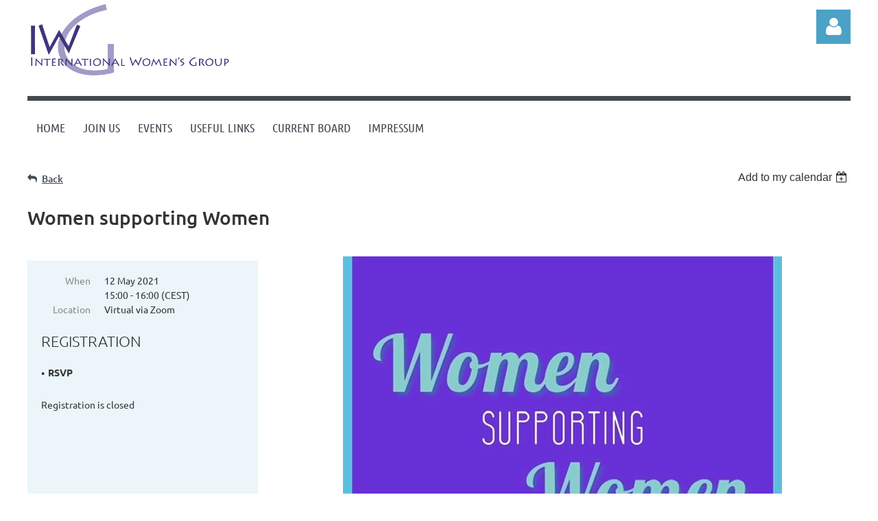

--- FILE ---
content_type: text/html; charset=utf-8
request_url: https://www.google.com/recaptcha/api2/anchor?ar=1&k=6LfmM_UhAAAAAJSHT-BwkAlQgN0mMViOmaK7oEIV&co=aHR0cHM6Ly9pd2cud2lsZGFwcmljb3Qub3JnOjQ0Mw..&hl=en&v=PoyoqOPhxBO7pBk68S4YbpHZ&theme=light&size=invisible&anchor-ms=20000&execute-ms=30000&cb=avt16dn2xoyg
body_size: 49421
content:
<!DOCTYPE HTML><html dir="ltr" lang="en"><head><meta http-equiv="Content-Type" content="text/html; charset=UTF-8">
<meta http-equiv="X-UA-Compatible" content="IE=edge">
<title>reCAPTCHA</title>
<style type="text/css">
/* cyrillic-ext */
@font-face {
  font-family: 'Roboto';
  font-style: normal;
  font-weight: 400;
  font-stretch: 100%;
  src: url(//fonts.gstatic.com/s/roboto/v48/KFO7CnqEu92Fr1ME7kSn66aGLdTylUAMa3GUBHMdazTgWw.woff2) format('woff2');
  unicode-range: U+0460-052F, U+1C80-1C8A, U+20B4, U+2DE0-2DFF, U+A640-A69F, U+FE2E-FE2F;
}
/* cyrillic */
@font-face {
  font-family: 'Roboto';
  font-style: normal;
  font-weight: 400;
  font-stretch: 100%;
  src: url(//fonts.gstatic.com/s/roboto/v48/KFO7CnqEu92Fr1ME7kSn66aGLdTylUAMa3iUBHMdazTgWw.woff2) format('woff2');
  unicode-range: U+0301, U+0400-045F, U+0490-0491, U+04B0-04B1, U+2116;
}
/* greek-ext */
@font-face {
  font-family: 'Roboto';
  font-style: normal;
  font-weight: 400;
  font-stretch: 100%;
  src: url(//fonts.gstatic.com/s/roboto/v48/KFO7CnqEu92Fr1ME7kSn66aGLdTylUAMa3CUBHMdazTgWw.woff2) format('woff2');
  unicode-range: U+1F00-1FFF;
}
/* greek */
@font-face {
  font-family: 'Roboto';
  font-style: normal;
  font-weight: 400;
  font-stretch: 100%;
  src: url(//fonts.gstatic.com/s/roboto/v48/KFO7CnqEu92Fr1ME7kSn66aGLdTylUAMa3-UBHMdazTgWw.woff2) format('woff2');
  unicode-range: U+0370-0377, U+037A-037F, U+0384-038A, U+038C, U+038E-03A1, U+03A3-03FF;
}
/* math */
@font-face {
  font-family: 'Roboto';
  font-style: normal;
  font-weight: 400;
  font-stretch: 100%;
  src: url(//fonts.gstatic.com/s/roboto/v48/KFO7CnqEu92Fr1ME7kSn66aGLdTylUAMawCUBHMdazTgWw.woff2) format('woff2');
  unicode-range: U+0302-0303, U+0305, U+0307-0308, U+0310, U+0312, U+0315, U+031A, U+0326-0327, U+032C, U+032F-0330, U+0332-0333, U+0338, U+033A, U+0346, U+034D, U+0391-03A1, U+03A3-03A9, U+03B1-03C9, U+03D1, U+03D5-03D6, U+03F0-03F1, U+03F4-03F5, U+2016-2017, U+2034-2038, U+203C, U+2040, U+2043, U+2047, U+2050, U+2057, U+205F, U+2070-2071, U+2074-208E, U+2090-209C, U+20D0-20DC, U+20E1, U+20E5-20EF, U+2100-2112, U+2114-2115, U+2117-2121, U+2123-214F, U+2190, U+2192, U+2194-21AE, U+21B0-21E5, U+21F1-21F2, U+21F4-2211, U+2213-2214, U+2216-22FF, U+2308-230B, U+2310, U+2319, U+231C-2321, U+2336-237A, U+237C, U+2395, U+239B-23B7, U+23D0, U+23DC-23E1, U+2474-2475, U+25AF, U+25B3, U+25B7, U+25BD, U+25C1, U+25CA, U+25CC, U+25FB, U+266D-266F, U+27C0-27FF, U+2900-2AFF, U+2B0E-2B11, U+2B30-2B4C, U+2BFE, U+3030, U+FF5B, U+FF5D, U+1D400-1D7FF, U+1EE00-1EEFF;
}
/* symbols */
@font-face {
  font-family: 'Roboto';
  font-style: normal;
  font-weight: 400;
  font-stretch: 100%;
  src: url(//fonts.gstatic.com/s/roboto/v48/KFO7CnqEu92Fr1ME7kSn66aGLdTylUAMaxKUBHMdazTgWw.woff2) format('woff2');
  unicode-range: U+0001-000C, U+000E-001F, U+007F-009F, U+20DD-20E0, U+20E2-20E4, U+2150-218F, U+2190, U+2192, U+2194-2199, U+21AF, U+21E6-21F0, U+21F3, U+2218-2219, U+2299, U+22C4-22C6, U+2300-243F, U+2440-244A, U+2460-24FF, U+25A0-27BF, U+2800-28FF, U+2921-2922, U+2981, U+29BF, U+29EB, U+2B00-2BFF, U+4DC0-4DFF, U+FFF9-FFFB, U+10140-1018E, U+10190-1019C, U+101A0, U+101D0-101FD, U+102E0-102FB, U+10E60-10E7E, U+1D2C0-1D2D3, U+1D2E0-1D37F, U+1F000-1F0FF, U+1F100-1F1AD, U+1F1E6-1F1FF, U+1F30D-1F30F, U+1F315, U+1F31C, U+1F31E, U+1F320-1F32C, U+1F336, U+1F378, U+1F37D, U+1F382, U+1F393-1F39F, U+1F3A7-1F3A8, U+1F3AC-1F3AF, U+1F3C2, U+1F3C4-1F3C6, U+1F3CA-1F3CE, U+1F3D4-1F3E0, U+1F3ED, U+1F3F1-1F3F3, U+1F3F5-1F3F7, U+1F408, U+1F415, U+1F41F, U+1F426, U+1F43F, U+1F441-1F442, U+1F444, U+1F446-1F449, U+1F44C-1F44E, U+1F453, U+1F46A, U+1F47D, U+1F4A3, U+1F4B0, U+1F4B3, U+1F4B9, U+1F4BB, U+1F4BF, U+1F4C8-1F4CB, U+1F4D6, U+1F4DA, U+1F4DF, U+1F4E3-1F4E6, U+1F4EA-1F4ED, U+1F4F7, U+1F4F9-1F4FB, U+1F4FD-1F4FE, U+1F503, U+1F507-1F50B, U+1F50D, U+1F512-1F513, U+1F53E-1F54A, U+1F54F-1F5FA, U+1F610, U+1F650-1F67F, U+1F687, U+1F68D, U+1F691, U+1F694, U+1F698, U+1F6AD, U+1F6B2, U+1F6B9-1F6BA, U+1F6BC, U+1F6C6-1F6CF, U+1F6D3-1F6D7, U+1F6E0-1F6EA, U+1F6F0-1F6F3, U+1F6F7-1F6FC, U+1F700-1F7FF, U+1F800-1F80B, U+1F810-1F847, U+1F850-1F859, U+1F860-1F887, U+1F890-1F8AD, U+1F8B0-1F8BB, U+1F8C0-1F8C1, U+1F900-1F90B, U+1F93B, U+1F946, U+1F984, U+1F996, U+1F9E9, U+1FA00-1FA6F, U+1FA70-1FA7C, U+1FA80-1FA89, U+1FA8F-1FAC6, U+1FACE-1FADC, U+1FADF-1FAE9, U+1FAF0-1FAF8, U+1FB00-1FBFF;
}
/* vietnamese */
@font-face {
  font-family: 'Roboto';
  font-style: normal;
  font-weight: 400;
  font-stretch: 100%;
  src: url(//fonts.gstatic.com/s/roboto/v48/KFO7CnqEu92Fr1ME7kSn66aGLdTylUAMa3OUBHMdazTgWw.woff2) format('woff2');
  unicode-range: U+0102-0103, U+0110-0111, U+0128-0129, U+0168-0169, U+01A0-01A1, U+01AF-01B0, U+0300-0301, U+0303-0304, U+0308-0309, U+0323, U+0329, U+1EA0-1EF9, U+20AB;
}
/* latin-ext */
@font-face {
  font-family: 'Roboto';
  font-style: normal;
  font-weight: 400;
  font-stretch: 100%;
  src: url(//fonts.gstatic.com/s/roboto/v48/KFO7CnqEu92Fr1ME7kSn66aGLdTylUAMa3KUBHMdazTgWw.woff2) format('woff2');
  unicode-range: U+0100-02BA, U+02BD-02C5, U+02C7-02CC, U+02CE-02D7, U+02DD-02FF, U+0304, U+0308, U+0329, U+1D00-1DBF, U+1E00-1E9F, U+1EF2-1EFF, U+2020, U+20A0-20AB, U+20AD-20C0, U+2113, U+2C60-2C7F, U+A720-A7FF;
}
/* latin */
@font-face {
  font-family: 'Roboto';
  font-style: normal;
  font-weight: 400;
  font-stretch: 100%;
  src: url(//fonts.gstatic.com/s/roboto/v48/KFO7CnqEu92Fr1ME7kSn66aGLdTylUAMa3yUBHMdazQ.woff2) format('woff2');
  unicode-range: U+0000-00FF, U+0131, U+0152-0153, U+02BB-02BC, U+02C6, U+02DA, U+02DC, U+0304, U+0308, U+0329, U+2000-206F, U+20AC, U+2122, U+2191, U+2193, U+2212, U+2215, U+FEFF, U+FFFD;
}
/* cyrillic-ext */
@font-face {
  font-family: 'Roboto';
  font-style: normal;
  font-weight: 500;
  font-stretch: 100%;
  src: url(//fonts.gstatic.com/s/roboto/v48/KFO7CnqEu92Fr1ME7kSn66aGLdTylUAMa3GUBHMdazTgWw.woff2) format('woff2');
  unicode-range: U+0460-052F, U+1C80-1C8A, U+20B4, U+2DE0-2DFF, U+A640-A69F, U+FE2E-FE2F;
}
/* cyrillic */
@font-face {
  font-family: 'Roboto';
  font-style: normal;
  font-weight: 500;
  font-stretch: 100%;
  src: url(//fonts.gstatic.com/s/roboto/v48/KFO7CnqEu92Fr1ME7kSn66aGLdTylUAMa3iUBHMdazTgWw.woff2) format('woff2');
  unicode-range: U+0301, U+0400-045F, U+0490-0491, U+04B0-04B1, U+2116;
}
/* greek-ext */
@font-face {
  font-family: 'Roboto';
  font-style: normal;
  font-weight: 500;
  font-stretch: 100%;
  src: url(//fonts.gstatic.com/s/roboto/v48/KFO7CnqEu92Fr1ME7kSn66aGLdTylUAMa3CUBHMdazTgWw.woff2) format('woff2');
  unicode-range: U+1F00-1FFF;
}
/* greek */
@font-face {
  font-family: 'Roboto';
  font-style: normal;
  font-weight: 500;
  font-stretch: 100%;
  src: url(//fonts.gstatic.com/s/roboto/v48/KFO7CnqEu92Fr1ME7kSn66aGLdTylUAMa3-UBHMdazTgWw.woff2) format('woff2');
  unicode-range: U+0370-0377, U+037A-037F, U+0384-038A, U+038C, U+038E-03A1, U+03A3-03FF;
}
/* math */
@font-face {
  font-family: 'Roboto';
  font-style: normal;
  font-weight: 500;
  font-stretch: 100%;
  src: url(//fonts.gstatic.com/s/roboto/v48/KFO7CnqEu92Fr1ME7kSn66aGLdTylUAMawCUBHMdazTgWw.woff2) format('woff2');
  unicode-range: U+0302-0303, U+0305, U+0307-0308, U+0310, U+0312, U+0315, U+031A, U+0326-0327, U+032C, U+032F-0330, U+0332-0333, U+0338, U+033A, U+0346, U+034D, U+0391-03A1, U+03A3-03A9, U+03B1-03C9, U+03D1, U+03D5-03D6, U+03F0-03F1, U+03F4-03F5, U+2016-2017, U+2034-2038, U+203C, U+2040, U+2043, U+2047, U+2050, U+2057, U+205F, U+2070-2071, U+2074-208E, U+2090-209C, U+20D0-20DC, U+20E1, U+20E5-20EF, U+2100-2112, U+2114-2115, U+2117-2121, U+2123-214F, U+2190, U+2192, U+2194-21AE, U+21B0-21E5, U+21F1-21F2, U+21F4-2211, U+2213-2214, U+2216-22FF, U+2308-230B, U+2310, U+2319, U+231C-2321, U+2336-237A, U+237C, U+2395, U+239B-23B7, U+23D0, U+23DC-23E1, U+2474-2475, U+25AF, U+25B3, U+25B7, U+25BD, U+25C1, U+25CA, U+25CC, U+25FB, U+266D-266F, U+27C0-27FF, U+2900-2AFF, U+2B0E-2B11, U+2B30-2B4C, U+2BFE, U+3030, U+FF5B, U+FF5D, U+1D400-1D7FF, U+1EE00-1EEFF;
}
/* symbols */
@font-face {
  font-family: 'Roboto';
  font-style: normal;
  font-weight: 500;
  font-stretch: 100%;
  src: url(//fonts.gstatic.com/s/roboto/v48/KFO7CnqEu92Fr1ME7kSn66aGLdTylUAMaxKUBHMdazTgWw.woff2) format('woff2');
  unicode-range: U+0001-000C, U+000E-001F, U+007F-009F, U+20DD-20E0, U+20E2-20E4, U+2150-218F, U+2190, U+2192, U+2194-2199, U+21AF, U+21E6-21F0, U+21F3, U+2218-2219, U+2299, U+22C4-22C6, U+2300-243F, U+2440-244A, U+2460-24FF, U+25A0-27BF, U+2800-28FF, U+2921-2922, U+2981, U+29BF, U+29EB, U+2B00-2BFF, U+4DC0-4DFF, U+FFF9-FFFB, U+10140-1018E, U+10190-1019C, U+101A0, U+101D0-101FD, U+102E0-102FB, U+10E60-10E7E, U+1D2C0-1D2D3, U+1D2E0-1D37F, U+1F000-1F0FF, U+1F100-1F1AD, U+1F1E6-1F1FF, U+1F30D-1F30F, U+1F315, U+1F31C, U+1F31E, U+1F320-1F32C, U+1F336, U+1F378, U+1F37D, U+1F382, U+1F393-1F39F, U+1F3A7-1F3A8, U+1F3AC-1F3AF, U+1F3C2, U+1F3C4-1F3C6, U+1F3CA-1F3CE, U+1F3D4-1F3E0, U+1F3ED, U+1F3F1-1F3F3, U+1F3F5-1F3F7, U+1F408, U+1F415, U+1F41F, U+1F426, U+1F43F, U+1F441-1F442, U+1F444, U+1F446-1F449, U+1F44C-1F44E, U+1F453, U+1F46A, U+1F47D, U+1F4A3, U+1F4B0, U+1F4B3, U+1F4B9, U+1F4BB, U+1F4BF, U+1F4C8-1F4CB, U+1F4D6, U+1F4DA, U+1F4DF, U+1F4E3-1F4E6, U+1F4EA-1F4ED, U+1F4F7, U+1F4F9-1F4FB, U+1F4FD-1F4FE, U+1F503, U+1F507-1F50B, U+1F50D, U+1F512-1F513, U+1F53E-1F54A, U+1F54F-1F5FA, U+1F610, U+1F650-1F67F, U+1F687, U+1F68D, U+1F691, U+1F694, U+1F698, U+1F6AD, U+1F6B2, U+1F6B9-1F6BA, U+1F6BC, U+1F6C6-1F6CF, U+1F6D3-1F6D7, U+1F6E0-1F6EA, U+1F6F0-1F6F3, U+1F6F7-1F6FC, U+1F700-1F7FF, U+1F800-1F80B, U+1F810-1F847, U+1F850-1F859, U+1F860-1F887, U+1F890-1F8AD, U+1F8B0-1F8BB, U+1F8C0-1F8C1, U+1F900-1F90B, U+1F93B, U+1F946, U+1F984, U+1F996, U+1F9E9, U+1FA00-1FA6F, U+1FA70-1FA7C, U+1FA80-1FA89, U+1FA8F-1FAC6, U+1FACE-1FADC, U+1FADF-1FAE9, U+1FAF0-1FAF8, U+1FB00-1FBFF;
}
/* vietnamese */
@font-face {
  font-family: 'Roboto';
  font-style: normal;
  font-weight: 500;
  font-stretch: 100%;
  src: url(//fonts.gstatic.com/s/roboto/v48/KFO7CnqEu92Fr1ME7kSn66aGLdTylUAMa3OUBHMdazTgWw.woff2) format('woff2');
  unicode-range: U+0102-0103, U+0110-0111, U+0128-0129, U+0168-0169, U+01A0-01A1, U+01AF-01B0, U+0300-0301, U+0303-0304, U+0308-0309, U+0323, U+0329, U+1EA0-1EF9, U+20AB;
}
/* latin-ext */
@font-face {
  font-family: 'Roboto';
  font-style: normal;
  font-weight: 500;
  font-stretch: 100%;
  src: url(//fonts.gstatic.com/s/roboto/v48/KFO7CnqEu92Fr1ME7kSn66aGLdTylUAMa3KUBHMdazTgWw.woff2) format('woff2');
  unicode-range: U+0100-02BA, U+02BD-02C5, U+02C7-02CC, U+02CE-02D7, U+02DD-02FF, U+0304, U+0308, U+0329, U+1D00-1DBF, U+1E00-1E9F, U+1EF2-1EFF, U+2020, U+20A0-20AB, U+20AD-20C0, U+2113, U+2C60-2C7F, U+A720-A7FF;
}
/* latin */
@font-face {
  font-family: 'Roboto';
  font-style: normal;
  font-weight: 500;
  font-stretch: 100%;
  src: url(//fonts.gstatic.com/s/roboto/v48/KFO7CnqEu92Fr1ME7kSn66aGLdTylUAMa3yUBHMdazQ.woff2) format('woff2');
  unicode-range: U+0000-00FF, U+0131, U+0152-0153, U+02BB-02BC, U+02C6, U+02DA, U+02DC, U+0304, U+0308, U+0329, U+2000-206F, U+20AC, U+2122, U+2191, U+2193, U+2212, U+2215, U+FEFF, U+FFFD;
}
/* cyrillic-ext */
@font-face {
  font-family: 'Roboto';
  font-style: normal;
  font-weight: 900;
  font-stretch: 100%;
  src: url(//fonts.gstatic.com/s/roboto/v48/KFO7CnqEu92Fr1ME7kSn66aGLdTylUAMa3GUBHMdazTgWw.woff2) format('woff2');
  unicode-range: U+0460-052F, U+1C80-1C8A, U+20B4, U+2DE0-2DFF, U+A640-A69F, U+FE2E-FE2F;
}
/* cyrillic */
@font-face {
  font-family: 'Roboto';
  font-style: normal;
  font-weight: 900;
  font-stretch: 100%;
  src: url(//fonts.gstatic.com/s/roboto/v48/KFO7CnqEu92Fr1ME7kSn66aGLdTylUAMa3iUBHMdazTgWw.woff2) format('woff2');
  unicode-range: U+0301, U+0400-045F, U+0490-0491, U+04B0-04B1, U+2116;
}
/* greek-ext */
@font-face {
  font-family: 'Roboto';
  font-style: normal;
  font-weight: 900;
  font-stretch: 100%;
  src: url(//fonts.gstatic.com/s/roboto/v48/KFO7CnqEu92Fr1ME7kSn66aGLdTylUAMa3CUBHMdazTgWw.woff2) format('woff2');
  unicode-range: U+1F00-1FFF;
}
/* greek */
@font-face {
  font-family: 'Roboto';
  font-style: normal;
  font-weight: 900;
  font-stretch: 100%;
  src: url(//fonts.gstatic.com/s/roboto/v48/KFO7CnqEu92Fr1ME7kSn66aGLdTylUAMa3-UBHMdazTgWw.woff2) format('woff2');
  unicode-range: U+0370-0377, U+037A-037F, U+0384-038A, U+038C, U+038E-03A1, U+03A3-03FF;
}
/* math */
@font-face {
  font-family: 'Roboto';
  font-style: normal;
  font-weight: 900;
  font-stretch: 100%;
  src: url(//fonts.gstatic.com/s/roboto/v48/KFO7CnqEu92Fr1ME7kSn66aGLdTylUAMawCUBHMdazTgWw.woff2) format('woff2');
  unicode-range: U+0302-0303, U+0305, U+0307-0308, U+0310, U+0312, U+0315, U+031A, U+0326-0327, U+032C, U+032F-0330, U+0332-0333, U+0338, U+033A, U+0346, U+034D, U+0391-03A1, U+03A3-03A9, U+03B1-03C9, U+03D1, U+03D5-03D6, U+03F0-03F1, U+03F4-03F5, U+2016-2017, U+2034-2038, U+203C, U+2040, U+2043, U+2047, U+2050, U+2057, U+205F, U+2070-2071, U+2074-208E, U+2090-209C, U+20D0-20DC, U+20E1, U+20E5-20EF, U+2100-2112, U+2114-2115, U+2117-2121, U+2123-214F, U+2190, U+2192, U+2194-21AE, U+21B0-21E5, U+21F1-21F2, U+21F4-2211, U+2213-2214, U+2216-22FF, U+2308-230B, U+2310, U+2319, U+231C-2321, U+2336-237A, U+237C, U+2395, U+239B-23B7, U+23D0, U+23DC-23E1, U+2474-2475, U+25AF, U+25B3, U+25B7, U+25BD, U+25C1, U+25CA, U+25CC, U+25FB, U+266D-266F, U+27C0-27FF, U+2900-2AFF, U+2B0E-2B11, U+2B30-2B4C, U+2BFE, U+3030, U+FF5B, U+FF5D, U+1D400-1D7FF, U+1EE00-1EEFF;
}
/* symbols */
@font-face {
  font-family: 'Roboto';
  font-style: normal;
  font-weight: 900;
  font-stretch: 100%;
  src: url(//fonts.gstatic.com/s/roboto/v48/KFO7CnqEu92Fr1ME7kSn66aGLdTylUAMaxKUBHMdazTgWw.woff2) format('woff2');
  unicode-range: U+0001-000C, U+000E-001F, U+007F-009F, U+20DD-20E0, U+20E2-20E4, U+2150-218F, U+2190, U+2192, U+2194-2199, U+21AF, U+21E6-21F0, U+21F3, U+2218-2219, U+2299, U+22C4-22C6, U+2300-243F, U+2440-244A, U+2460-24FF, U+25A0-27BF, U+2800-28FF, U+2921-2922, U+2981, U+29BF, U+29EB, U+2B00-2BFF, U+4DC0-4DFF, U+FFF9-FFFB, U+10140-1018E, U+10190-1019C, U+101A0, U+101D0-101FD, U+102E0-102FB, U+10E60-10E7E, U+1D2C0-1D2D3, U+1D2E0-1D37F, U+1F000-1F0FF, U+1F100-1F1AD, U+1F1E6-1F1FF, U+1F30D-1F30F, U+1F315, U+1F31C, U+1F31E, U+1F320-1F32C, U+1F336, U+1F378, U+1F37D, U+1F382, U+1F393-1F39F, U+1F3A7-1F3A8, U+1F3AC-1F3AF, U+1F3C2, U+1F3C4-1F3C6, U+1F3CA-1F3CE, U+1F3D4-1F3E0, U+1F3ED, U+1F3F1-1F3F3, U+1F3F5-1F3F7, U+1F408, U+1F415, U+1F41F, U+1F426, U+1F43F, U+1F441-1F442, U+1F444, U+1F446-1F449, U+1F44C-1F44E, U+1F453, U+1F46A, U+1F47D, U+1F4A3, U+1F4B0, U+1F4B3, U+1F4B9, U+1F4BB, U+1F4BF, U+1F4C8-1F4CB, U+1F4D6, U+1F4DA, U+1F4DF, U+1F4E3-1F4E6, U+1F4EA-1F4ED, U+1F4F7, U+1F4F9-1F4FB, U+1F4FD-1F4FE, U+1F503, U+1F507-1F50B, U+1F50D, U+1F512-1F513, U+1F53E-1F54A, U+1F54F-1F5FA, U+1F610, U+1F650-1F67F, U+1F687, U+1F68D, U+1F691, U+1F694, U+1F698, U+1F6AD, U+1F6B2, U+1F6B9-1F6BA, U+1F6BC, U+1F6C6-1F6CF, U+1F6D3-1F6D7, U+1F6E0-1F6EA, U+1F6F0-1F6F3, U+1F6F7-1F6FC, U+1F700-1F7FF, U+1F800-1F80B, U+1F810-1F847, U+1F850-1F859, U+1F860-1F887, U+1F890-1F8AD, U+1F8B0-1F8BB, U+1F8C0-1F8C1, U+1F900-1F90B, U+1F93B, U+1F946, U+1F984, U+1F996, U+1F9E9, U+1FA00-1FA6F, U+1FA70-1FA7C, U+1FA80-1FA89, U+1FA8F-1FAC6, U+1FACE-1FADC, U+1FADF-1FAE9, U+1FAF0-1FAF8, U+1FB00-1FBFF;
}
/* vietnamese */
@font-face {
  font-family: 'Roboto';
  font-style: normal;
  font-weight: 900;
  font-stretch: 100%;
  src: url(//fonts.gstatic.com/s/roboto/v48/KFO7CnqEu92Fr1ME7kSn66aGLdTylUAMa3OUBHMdazTgWw.woff2) format('woff2');
  unicode-range: U+0102-0103, U+0110-0111, U+0128-0129, U+0168-0169, U+01A0-01A1, U+01AF-01B0, U+0300-0301, U+0303-0304, U+0308-0309, U+0323, U+0329, U+1EA0-1EF9, U+20AB;
}
/* latin-ext */
@font-face {
  font-family: 'Roboto';
  font-style: normal;
  font-weight: 900;
  font-stretch: 100%;
  src: url(//fonts.gstatic.com/s/roboto/v48/KFO7CnqEu92Fr1ME7kSn66aGLdTylUAMa3KUBHMdazTgWw.woff2) format('woff2');
  unicode-range: U+0100-02BA, U+02BD-02C5, U+02C7-02CC, U+02CE-02D7, U+02DD-02FF, U+0304, U+0308, U+0329, U+1D00-1DBF, U+1E00-1E9F, U+1EF2-1EFF, U+2020, U+20A0-20AB, U+20AD-20C0, U+2113, U+2C60-2C7F, U+A720-A7FF;
}
/* latin */
@font-face {
  font-family: 'Roboto';
  font-style: normal;
  font-weight: 900;
  font-stretch: 100%;
  src: url(//fonts.gstatic.com/s/roboto/v48/KFO7CnqEu92Fr1ME7kSn66aGLdTylUAMa3yUBHMdazQ.woff2) format('woff2');
  unicode-range: U+0000-00FF, U+0131, U+0152-0153, U+02BB-02BC, U+02C6, U+02DA, U+02DC, U+0304, U+0308, U+0329, U+2000-206F, U+20AC, U+2122, U+2191, U+2193, U+2212, U+2215, U+FEFF, U+FFFD;
}

</style>
<link rel="stylesheet" type="text/css" href="https://www.gstatic.com/recaptcha/releases/PoyoqOPhxBO7pBk68S4YbpHZ/styles__ltr.css">
<script nonce="LdMC6Horg6U2J4U34wlSiA" type="text/javascript">window['__recaptcha_api'] = 'https://www.google.com/recaptcha/api2/';</script>
<script type="text/javascript" src="https://www.gstatic.com/recaptcha/releases/PoyoqOPhxBO7pBk68S4YbpHZ/recaptcha__en.js" nonce="LdMC6Horg6U2J4U34wlSiA">
      
    </script></head>
<body><div id="rc-anchor-alert" class="rc-anchor-alert"></div>
<input type="hidden" id="recaptcha-token" value="[base64]">
<script type="text/javascript" nonce="LdMC6Horg6U2J4U34wlSiA">
      recaptcha.anchor.Main.init("[\x22ainput\x22,[\x22bgdata\x22,\x22\x22,\[base64]/[base64]/[base64]/[base64]/[base64]/UltsKytdPUU6KEU8MjA0OD9SW2wrK109RT4+NnwxOTI6KChFJjY0NTEyKT09NTUyOTYmJk0rMTxjLmxlbmd0aCYmKGMuY2hhckNvZGVBdChNKzEpJjY0NTEyKT09NTYzMjA/[base64]/[base64]/[base64]/[base64]/[base64]/[base64]/[base64]\x22,\[base64]\x22,\[base64]/CqxpVLsKJacKOYMKUXMKhw5h0QsK5T1FuwqBoI8KOw7/DoAkMJltheX48w5TDsMKKw5YueMOaLg8aQyZgcsKXI0tSGAVdBTlBwpQ+Y8Odw7cgwp3Cn8ONwqxPTz5FCcKkw5h1wprDpcO2TcOwecOlw5/CusKnP1gNwqPCp8KCAMKwd8KqworCiMOaw4pnSWswVMOIRRtKL0Qjw4PCsMKreEdTVnN4G8K9wpxDw5N8w5YWwqY/w6PChkAqBcO1w44dVMOMwoXDmAIIw7/Dl3jCgcKMd0rCkcOAVTgSw75uw51ww6BaV8KJf8OnK2PCr8O5H8KrTzIVZMO7wrY5w7FhL8OsVnopwpXCs2wyCcKJFkvDmnPDsMKdw7nCtmldbMK4D8K9KDHDh8OSPRrClcObX07CtcKNSUPDosKcKyPClhfDlwnCtwvDnVLDrCEhwp/CssO/RcKFw6ojwoRvwrLCvMKBHGtJISdzwoPDhMKiw7wcwobCgWLCgBEVAlrCisK7TgDDt8KYBlzDu8KnUUvDkQ3DjsOWBRzCrRnDpMKHwq1ufMOsBk9pw5l3wovCjcKJw5x2CyQcw6HDrsK9GcOVwprDsMOcw7t3wroFLRR2Ih/DjsKCT3jDj8OVwpjCmGrCmhPCuMKiB8Krw5FWwqHCg2h7HSwWw7zCpRnDmMKkw7HCtnQCwpIxw6FKScOWwpbDvMO8GcKjwp1yw6Viw5AFR1d0EA3Cjl7DkEjDt8O1JcK/GSYtw5h3OMOWWxdVw63Ds8KESGbCg8KXF2xvVsKSacOYKkHDlEkIw4hUGGzDhyMOCWTCncKmDMOVw73Dtksgw7gSw4EcwpzDjSMLwo/DmsO7w7BAwpDDs8KQw5IVSMOMwr/DkiEXRMKGLMOrCxMPw7J5RSHDlcKCWMKPw7M1UcKTVUTDj1DCpcKFwo/CgcKwwodPPMKiYMK1wpDDusKnw5l+w5PDqTzCtcKswqwGUitpFg4Hwq/Cu8KZZcOMWsKxNRXCgzzCpsKrw6YVwpsJD8OsWxhbw7nChMKYeGhKewnClcKbLkPDh0BHWcOgEsKwfxstwr3Dj8OfwrnDrzccVMObw5/CnsKcw4M2w4xkw5xhwqHDg8ODWsO8NMOfw68Iwo4OA8KvJ2UEw4jCuwYkw6DCpRYNwq/DhG/Cnkkcw7jCgcKmwqh/AgDDhcOgwqAHGsO3eMO7w6UnA8OoClUtUnvDj8KCXcOeEcOfGQt1dcOnHMK0THpWKAnDtcOCw5RISsOsaGw8DkZkw6TCgsODbTvDuy/Dn3bDtA3Ch8KFw5IZLMORwrDCuxfCpMOFURTDjXoyaSQdYsKfbMKRdBzCvSxww40uMy/DjcOow5/CpsOjIT4fw6nDsmVnQwXCjcKWwpXCgcOlw67DiMK3w4/DkcKkw4EPSkfCm8K8GV0GL8OMw4Aaw5PDiMONw43DiFPDs8KUwoTCi8K3wqU2TMK7BVrDvcKQXMKNbcOWw4LDjyJRw5UJwocCdsKxISrDpcOKw4/Cv3vDi8O9wrDCtMOLHxsXw6XClMKtwprDq2pgw6B4XcKvw68pfMOKwqUvwo5vb0hsY3LDuxZiSXdmw5hmwp/DlsKMw5HDoFNVwpdiwpYrEGkywoLDvsO/ccOAXMK8dcKkZ0BcwoVOw6bDqG/CggzCm1MSH8OCwph5AcOowqt0wpHDjRPDjEkvwrbDs8Kbw7zCtcO8IcOhwpfDsMKUwpZpQcKdKywww6zDisOBwrHDhCgCHh8/QMOpJnjChsKCQj3DisKRw6/Do8Oiw6vCo8OAQsOVw7nDv8OHTsK1R8K9woYPF1/CnGNPSsKlw6PDicOtYMOKQMOhw6wCDF/CjTLDm3dsBBVtXjloGX9UwrMFw5dTwqDDjsKbLsKfwpLDnVhsAVEvR8KNTSXCvsK0w6rDp8Olb1vCkMKrJV7Cl8ObGHDDo2RJworCki4Nw6/[base64]/Cr2zCmSTCp8OSVxrDgENow5TCrAgUw4DDuMKCw7jDlhvCt8O+w7FywqLDlH7CrcKzBRMDw7DDqg7Dj8KDV8KvW8OHGRzCkVFHS8K4X8ODPT3CuMOrw6RuKVzDvmg5b8Khw4PDvMK7JMOgFMOCPcKcw7rCiXfDkirDrcKgJ8KvwqRowr3DtDReX2XDjTXCpH5/WnFjwqrDuXDCicOMFBHChcKLbsK/UsKKUknCoMKMwoHDmsK5IC3CjE/DkmE4w5LCi8K1w7DCosK9wrxOSy7CrcKcwp1XD8Ogw4rDoyrDqsOJwrTDgWxwYcOrwqMWJ8KdwqPDrlFmEHzDnUYSw6jDtsKvw745XTzCkgdQw6nCnVgjHmzDk0tMHMONwolrK8OYRRdfw77CnMKTw5DDtcONw7jDpV/Dt8OBwprCg2TDqcOTw5XCjsKDw5dQNxPDpsKGwqLDgMKcGUwjXE/CjMOFw4Q/LMOZY8OuwqsWPcKLwoBAwpzCuMKiw4nDt8KdwpDCoXLDjSHCsVjDqcOQaMK9QcOHX8O1wpPDvcOJE3vCtR1uwrM+wrAQw7TCm8OGwrR3wr/CpEQ0dHICwrwzw4rDtQXCvWN6wrrCuw1EKl3DiWZZwrfClW7DmsOqWm5iAcOIw6XChMKVw4cvF8Kvw4PCkxrCnyvDnV8jw5gwQnQfw6pNwoMuw5wuNMKwSj/DiMO/ew/DijLCjwTDvMK8SSgqw5vCicONVWXDusKMX8KxwooWb8OBw4I5WSBcWBIKwpDCuMO0I8O9w6nDlMKhJsOsw4RxBcOkIE3DsmHDkWfCpMKxwpHDgiBAwo5LNcKCKcKCOMKCHMOhc2zDmMKTwqZkLQzDh1Z7w6/CqBd4w6tjSndDw7h3w7N+w5zCpsKHSsKkXhwzw5QCS8KGwoDCs8K8cDnCjT4WwqMmwpzCo8OjOy/Dl8OcdXDDlsKEwoTCq8OLw6DCu8KkQsOqcATDicK5EMOgwr4CfULDssOywpp5SMKowobDn0UwZMOmcMKywqTDscOIPwDDsMKRBMKbwrLDizTDj0TDqMO2T10owovDtsKMbjMfwpxYwoV7A8OkwqtJNcOTwqvDoyrCgVQzGcObw7rCrSJqw6/Ciwlew6V1w4AzwrUjCXrDvwXCmBTCn8O2OMOHHcKWwpzCpcKzwoRpwrrDicKESsORwoJjwoRwaTdIBzAZw4LCi8KoPRTDt8KEfMKGMsKqD1/CuMOHwpzDhHIceSbDgsK6QMOVwpA+QG3DmEhtw4LDvxjDvFfDoMO4d8OJdGTDkxrCqTPCk8KZw6rCoMOIwoLDrCA2wpXDpsOFIMOHw5dcXcK/LsKMw5kdDMK9wpZhPcKsw6nCjDsoDwfCo8OGQC0Cw4ttwoHCgcKZDsOKwpp/w4bDjMOFL1JaAcKjOcO1wpzCsFzCosOWw5zCvMOsH8O5woPDmsKUDgLCi8KBI8OAwqcDKRMnPsO/w4t6AcOSwqnCvyLDq8KNXk7DvjbDuMKeKcKNw7zDrsKGw4scw60nw64pwpghwp7Dnktmw7nDncKfQWtOw5sbwqVOw7Ubw7UEC8KqwrDChDR9N8OSfcKOw4DCkMKlMVfCsw7CusOFHsKjZ1jCvcK+wrXDtcOeW0XDu14Mwocxw4PCkwFcwpRsWg/[base64]/[base64]/DhnjDkFrDssOfwoLCimXDt8O4w5rDqcKtEEtJC8OewozCk8OGF1DDtmTDpMKcXXXDqMKmUMO/wpHDllHDq8Ovw5bChQRUw5Qhw5jCo8KiwpXCgW9JUCnDmFXDh8KTDMKyEjNZAhQ8X8KIwqlww6bCvFEVwpROwqBdbxZzw74/KFzCt0rDoDZwwplVw4bCpsKFZsKTO1kDw6fCmMKXOCR7w7sHw7JsJBjDscO7woY2e8K9w5rDvipib8O2wp/[base64]/w5XCl8OEw77CqsO2dSLCksKeLsKMwqzDlwkeEMOew5zDgsKAwq3CpwHCr8ODDRB8TcOqOMO1WANGXsOieTLDicO0UQJGwrtcTFtnw5vCt8O5w4DDosKdfD9Zw6Mmwrg7woTDggwyw5omwoLCpsOZbsK4w4/ClnbCnMKwIzMWdMKxw73CrFY8Rw3DtHHCriVhwrHDuMKGfjTDkgIyKsOawrnDtWnDu8O7wp5dwo1uBGAkCVBew47CgcKjwr5jIX/Dhz3DssO3wqjDu3zDrsOoDwvDo8KbOcKLa8KnwoLCplfCt8Kfw5LDqibDs8O+w5/DkcOjw4IQw745esKuQjPDm8OGwpXCtT7Do8O3w6XDuHoXAMOlwq/DiCfDsyPCucK6JhTDlzzDgMO/eF/CoGAxWcKkwqrDhC8wdFDCpsKLw6M1aVYxw5vDpBjDkXJHDFg1w67CqQI2EUtrCifCmnN2w4TDh3LCkTXDncKnwp/Dn3Y/[base64]/DsSrCicOhw5TCsmodw79ewr/ChVPDq8KywoQ+JcOnwrzDocO6UADCigRGwrTCuHRWe8OGwqcbRUbDgsK6W2LCl8O/[base64]/Cn8OIw5nCjgc9O8KSwogiwrYxUcK9BsOWwpRIEVwZMMOswqDCs3fCijYxwpwLw4/Cp8KHw4Y6REfCnmhzw5MnwqzDs8Kge2IawpvCokYSKB0Qw7LDoMKeZ8OnwpXDkMOUw6jCrMKGwp4MwooYLABleMOGwqXDvSsOw4rDrMKHTcK3w57DicKkw5HDtcKywpPDusKpwoPCoRzDlHHCm8OIwoV1WMOswp42MGjCjhELZAPDmMKbUcKRUcOKw7/DiTgedsKqNEXDlsK3fMOHwpBqw4dSwox9GcKPwr8Mf8OXDWhsw6xgwqbDti/[base64]/Dq8KXwqHCtQoYwpoGXXXCrcOBw4RFw74tw5lmw7PCiyvCvMKPeyXCgVMOBRPCl8O0w6vCo8KXaUohw5XDrMOswp4+w4Ebw6tCOyXCoG/DusOUwqDCksKew6xyw4vCnUvChB94wqbCv8KLWhxHw7wjwrXDjk4rXMOcecKjT8ODYsOFwpfDk3jDjcODw73Di1U+K8KDG8O5F0/DtQc1T8KXSsKhwpXCnnwKfgrDjsK/woPDgcK0wqg8DCrDq1LCiXARH2k4wrUJJ8KuwrbCrsKTw5/ClMKTw6bDqcKgNcKJwrEMIMO7fx8iShrCp8KQwoAKwr4qwpcfYMOow5XDsQxjwqA9OC9XwqlWwrJxGsKbQMOgw5rClsOlwrcOw5HDm8Odw6nDksKdU2rDpx/[base64]/[base64]/Dk8ONw73DtXAvf0w+Bz5Kw4VCwoc/w4kvY8KKwo06wrMTwprCvsOzA8KDHR8+HjXDtsK3w6EtIsK1w6YWeMK8wptNJ8KGVcOZW8OHXcKMworDrn3CuMKbUTprR8OFwp8hwqnCsRNHUcKkw6ckISDDnAEFFUcMbRvCisOhw4DCuyDCpMKHw5hCw6Agwot1D8ONwpwyw6E8w6nDiiBhK8K0wrpAw5k5wq/Cv080ak7CtcOzdTc+w7rClcO9w5rCunDDscKeGmo9P10JwpAswobDhg7CkXNkwrFsVVDCqsKSZ8OITMKnwr7DosONwoDCkgXDnWERw7LDuMK8wo1iSsKDHWPCsMOycVvDoDJRw7wKwowrQyfDv3Jaw4rCt8Kuwqspw6F5wpXCiUAyG8Kcw45/wrZwwoZnbi/CiUjCqyhBw6HCtsKrw6fCpyMDwp9lL1/DiBTDksOUcsOuw4HDqjPCp8OawoAtwrkKwqlhFw3CnVUqM8O4wpoMeH7Du8K9wpJjw70/T8KbdcKnNj9OwrB+w6BOw6Eqw7Rcw44cwqHDvsKWTcOeUMOFwop8RcK5acKowrV4w7vCjsOew4HDnznDmcKLWCI0WMKPwpfDvsO/OcOBwrPCjgd0w6AMw7RxwoXDtTTDkMOJbMOvZsKVW8O4L8OvPcODw7/Cq1PDusKiw4PCoBfCu0jCvG/DggvDusOtwopyE8O4BsK/[base64]/PsO7bio5ZsOzw4XCnj3DkVPCqMOcUsK3w71qw63CoDtqw7o5wqvDosOZaD42w7deRMK5C8OpbDJGw7/CtcOrZTcrw4PCn1N1w5dOR8OjwrASw7YTw69OesO6wqUkw6MVI1Rqa8OQwrhwwp/CtVkdb2bDpyh0woTDo8OAw4Y4wo3CqHZ1e8O1TMK/c38mwpwDw7jDp8ONI8OHwqQRw4QGW8Kxw786XERmNMOZH8KQw53CssOvI8OaQT7DkU5+BAErW3Rdwq7CqcOcP8KOPsOSw7rDgS3CjFPCux95wot/w6zDg08vP0NIdsKnZDVPw7zCtHHCicKpw6l4wpvCqMKZw6/CqcOPw5cowpjDt1tWw5/DnsKvwrXCmsKpw6/DsTIhwrhcw7LDjsOVwr3Dn2/CksO+w4UZHDIWRVPDpG4QXhfDsETCqgIcKMKswqHCpzHCqhtXY8Kaw4ZpU8KbOj3CmsK8wolLKMObCAbChcORwofDrMKPworClRDDm1U2RCcRw5TDjcOiLMK9ZWBnDcOVwrdlw5DCn8KMwozDtsK9w5rDkMKXNwTCo1wxw6p5w5bDlcObeQPCsH4RwpQpwp3DocOcw7/Cq2YTwozCoi4lwpFQCGvDj8Kqw7rCvsOVDT9kVWltwrfCgcOmMG3Dsx8OwrLCpXZhwrDDtsO+Vk7CrDXCl1fChg3CqsKxecKmwrolIsKNXcOfw6kYYsKEwo5gWcKKw49/BC7Ds8KpdsORw6xJwoBjT8Kiwq/[base64]/CvsOEwpVPw5LDu8O2KHPDjkA3NT/DrMOkwrzDucO5wp1ZUMOjZcKPwpllDispZMOzwp4+w7pCEHYUOCsLV8O7w50EUw4PWUjCtsK7f8OcwpbCiVrDrMKPGzzCvw3CnlB1ScO/w7kgw7TCpsOHwqd5w7sPw6UxCFUSI3xQC1fCq8KaUcKQWXAdD8O+wqhlYMOrw4NAV8KSDQBgwopEKcO+wpLCgsObWwspwoxnwrDDnj/Ci8Ozw4ROb2PCoMKtw6LDtjZAJcOJw7LDoU7Di8Kiw5Qnw4tVKVfCoMKewozDoWfDhMOFW8OGCRJ0wqvDtTQcentEwoxaw7PClsOVwp7DhsK6wrLDqHPCnMKqw7k/w7opw51gOsKUw6HDp2jCpwrDlDtuHMO5GcOzOHoRw44SesOowqkvw51qbcKWwoc+w4ZBfMOGw4J8DMOcLsOxwqYyw6oiLcO0woB7cT5rdWFww6MTB0nDi3xbwovDoGTCg8KYJE7CqsOOwr/ChcOswpUbwplVOzwySxJ3PcO+w4AWQ1oiwrZ0e8KxwpLDpsK3UxLDpsOLw4JHKzPCuDUbwqlRwopoCMKfwqvCgDIlR8OCw4E8wr/[base64]/[base64]/w6E2woNKREnDiETDkMKSwqXCnsKMwr3CoEhsw57CpmpGw6UxVGJoasKxfsKKJcK2wp7CpMKwwqTCtsKIAUtow71bOsO8wqnCvGw2ZsOdU8KsdsOQwq/CosOcw5vDi2UTacK8LsKkQjoTwofCp8OkAcKmf8K9RUUFw7DCmAUFAiASwpjCmBzDpsKBw5LDuSjCpMKcfBfDvcKRVsKyw7LCrnRMHMKQA8KFJcK0T8OVw6nDgU7CucKUXFclwpJWKMOjPUgbOMKTLMOew6nDpcKzw4jCn8OgKsK/[base64]/wqU8wq5zwqRfwrPDq2IYw73DmUDChsOvPGbCqQcLwrrCpDE+M0rCgWY3bsOHNWvDhXp2w4zDrMK0wrAlR2DDiVM5NcKMBcORwrHChTrDvVPCiMO+RsKPwpPDhsOpw5ciExnDrcO5ZsK7w5pOD8Ozw74Uwo/CqMKxEsKqw50Iw5E6V8OZdkXCosOxwo9Fw6vCnMK3w6vDs8OvEhfDrsKHIAnCmWjCq27CqMKMw6ghP8OAC257JFRVB1Buw5XDuyMuw5TDmFzCssOywq0Uw7nCtVA1eg/CvWpmD0XDjW8sw74tWm7ClcOywp3CjR5uwrBdw4LDkcKiwrnCiXjDscKVwoIBw6HCrcOzbcOCMVcGwp1sX8KMJsKeehsde8K+wp7DtiTDmG0Jw79pCcKbwrLDoMO9w75lZMO2w4/Dk3LCpi8nUWZEw6omDUvClsKPw4cUPBpOWnEjwokXw7A8IsO3QW5Tw6Ezw7VLBiHDpsOzw4J3w57Dnhx/fsOhOnUlSMK7w53DmsO4fsKuD8OOGcKFw44pCGp+wohRZU3CkwDDucKRw4w/wpEawro+ZXrDscK4aSQWwrjDvcONwqwGwpbDvMOJw7oDXVohwpw+w6bCq8O5XsKWwq41TcK2w6ZtDcOVw4ZiHBjCtmPChQ/CtsKTZcO3w5HDtxwow4sbw7EMwolOw5FHw4NqwpkCwrTDrzzCqTrCvDjCvUVSwp1Qb8KIwrBSdBBvFwk4w61ww7Usw7DCvRdGM8KxL8K/f8Opwr/[base64]/CsHPDmRbCrMOZdy1Hwr55w5vDg8KjwrfDsGPCqMKmw4nCgcOtJHXClQLCvMO0OMKrLMOpXMKEI8KFw5bDi8KCwo9nWRrCujnCssKebsKuw7bDo8KOPXZ+RsOMw4EbexMPw5o4DjvCrsOeEsOLwq8vc8Kfw4Iqw6rDksKSw5HDpMOQwr/[base64]/Chh/CiMK+w7Ivw6rDt8KEXMKyIALDsMONSE3ClsKFwqrCusKKwq8ew5vChMObEMKtS8KjcHTDm8Owd8K9wo0UQQxGwqPDu8OWO0ZhEcOGw6YZwpvCosKFG8O/w68Gw5AqSnBmwp18w4VkIhJBw5UswpLCmcKFwoPCjMO6O0XDqnrDkMOtw4tiwrtKwphXw6IKw6p1wp/Cr8OifsKEN8K3LVoMwqTDusKxw4DCksOrw6d0w6/CjcOZdiV0bsKYJsONBkcfw5PDg8O0L8OwZzIVw7LCumHCvkhGDMKGbhp7wrbCuMKDw6DDoURYwp8YwoXDvXvChX3ClsOGwofDly1cQsKzwojDjBfDmTYxw6A+wpXDlMOmAwNUw4ELwobCtsODw7loHnPDq8OhHsO+NcK/JkgjHA0+GsOtw7QgTifCvcK2ZcKrWMK4wrTCosOuwqxpLcK4VsKCIXMRRsKNXMOHOsO5w6MHCcOKwqvDpMOYYXTDknzDkcKMC8Krwrodw7DDjcOzw6rCv8K8GGHDoMO+EHHDh8KLw7/CisKeWE3CvcKwecK4wrU3w7nCvsK/UhPCrXpgRsOHwr3CvUbClzpCdVDDhcO+ZUfCnFTChcKwCgN4NFPDpxbCqcKWIEvDnXXCtMO2bMKGw7Ysw5rDvcOTwoFOw77DgB9jwp/[base64]/wpXDpMKSw4bCu2PDksKmwpIKw5dtc0IIwo4bNy9qWMKbwrnDtDDCusO6IMKqwox1wojDggFiwp/ClcKIwpBoKMOLT8KHwqxjw4LDpcO2AsKvcwQow7YFwq3CmsO1HsOSwrbCvcKAwrbDmBMsP8KUwoI6SSBlwofCkwvDnhbCqMKjEmjDqjnCtcKDCS5eUzUtXcKKw4pRwqN0Ly3Dp1RCwpbCjgZVw7PCsC/DtcKQYjhKw5kxckAow5pfasKPVcKew6FqCsOJFDjDrktQNxTDtMOEE8OuWVUQfRXDssORanvCln/Ck1XDuWFnwprCssO2K8Oiw5vCgsKyw6HChxcTwp3DrDnCoAvCjxwjw6MYw7TDrsOzwrTDsMOJSMKxw6bCjcO/wr/CvFR0eAbCkMKKSsOXw55vdGVvwqlNFlPDq8Ojw7LDlMO4MkbDjhrDpjPCvcOiw6RbayPCjMKWw7Rzw6bCkHMYD8O+wrMcJDPCqFJ2wrTCocOvPcKMb8OEw4RCS8OIw5/CtMOhw6RuMcKzwpXDlVxGHMKJwqfDimnCmcKOd3ZOZMKBK8K/[base64]/[base64]/CqjJ2w6fDkVrDpcK6wqwWMx1wXVwYKBwuBMOkw44ERmjDlcOTw7TDicOMw4/[base64]/Ci8KJw77DnsO8wooCwoodw6rDnsKZcMO8wpfDmFVoaGXChsOew6ZZw7sawrg4wp/CuDkSaj5fAh9VTMKsUsOACsKiwq3CicKlUcOaw4hywoNTw6MWFVjDqRYVDB3Ckg/DrsKWw57Cm1txcMOBw77CvcKUTcOJw6vChEE7w43CgV9aw5lNGsO6LgDCnSZQaMOTfcKRHMKBwq46w546LcOpw4/CtcKNeFDDg8OOw6jDnMKAw6h8wqYnTlUXwo7Djl0tM8KTWsKXRsOTw6cSXD/[base64]/CsH0NCVHDhMKLHksEXF96wpLDncOlTMKTw6wgw5lWE1F4I8KfRsKyw4TDhsKrC8KQwpkSwqbDmgLDhcO0wovDgmQ7wqQ+w6LDrcOvI1YxRMOnCsKNKsOZwp55w7ByDCfDh38RUcKqwpoUwp7DpxjClgzDqD/Cu8Obwo/CiMOPXRMPXcOmw4LDi8OBw7PCi8OrBmLCvUvDucOPfsKlw7F7wrHCu8Ojwrpew4h5eisUw6fCjcO4NcOkw7tcwoLDt3HCpC/CmMODwrLCvsOGIcOBwp4SwpDDqMKjwoplwo/[base64]/Cm8KSTsOjwplFw53CuMORJgx6fMOHNGlBTMO+c1LDoC5Dw4fCty1GwoHCiz3CnRU3wp8LwonDlcO2wpPClCc9acOgAsKMMB8DbxbDgAjDlcO0wrDDkghBwo/Dp8KzBcKaF8OIXMKdwqzDn0HDlsODwp1gw4Fzw4jCiSXCvzY5FcO3w7HCjsKJwo9LQcOmwqHChMO5NgjDpwTDmCDDg3sQclXDo8O9wo0RCHvDmRFXJ1o4wq80w7LCkTpeQcOGw6BQVMK9QjgBw7EAecKUw78mwppXekp5TMO/wpd7J2LDtMKWV8K2w6MGLcObwqk2bFLDvVXCvSPDkDPCgDRmw51yccOtwrxnw4kndBjCmsOvMsOPw6jCimjDuj1Qw4nDtVbDnljCgcO7w4jCtW1MUHPDq8OvwqZ/wowiVsKcKELCjcKCwrLCsiQMBSnDusOnw7F7DV3CsMOHwrxcw7PDosOxfnl9aMKfw5NtwpjCicO+KsKow6vCssOGw7BbAUxswpzCghvCvMKzwoTCmsKIHsO7wqrCtgxUw5/CjHkDwqrCmHU2wpxZwqLDgDsUw6kmw6XCrMO1fyPDixnCmRfChCg2w5jDtGPDjhTDsUfCk8K/w6HDuUcJU8OBwpHDiCNUwqzDmDfCjw/DkcKSSsKrYXvCjMOuw6fDgG7DrBAPwqUawrPDscKmVcKHfsO7KMOaw7JBwqlIwow5wrUVw6PDk0/DtcKCwqrDscK6w6vDn8Ovwox1JDTDhXZ/w7ZfCsOZwqh7XcOQSgZ7wpU+wp1ywpfDo3rDiQDDhULDlFoBQSJyO8KSXy7CgcOpwoYlNMOPJMO2woPCoWvCo8OWTcK1w5w7wqAQJRg4wpJDwocJH8OOOcOxSmp1wqXDu8Oywo7CmMOnF8Opw6fDssK9XMK9JHfDlhHDkC/[base64]/wpPDmgnDiW5kMg1hwpLDr2fDlzzCjMKnK3LDnsKNaTnCjsKULDMvAxRKGDBIJEjDsx1OwrdpwoMgPMOGUcK9wqTDsCpMH8KeajXCrMKCwqfDnMOxwoDDtcO0w4/CpRjDksO6BcK3w7QTwpjCuGzDmH/[base64]/Dl8KcFkLCq2V6wqzCvQZZw6NSwo9xw5oMwpLCnMO4HcOswrRwcgthAsOewp4Rwq02XWZmOCjCkQ7CoGRcw7vDrQR5C103w7xBw7bDg8K5dsOPw7nDpsKXBcKgasOswp0Swq3Dn01cw51HwrxKTcODw6DDhsK4e0fCvsKTwo8EF8ORwoDCpMKnGsO1woptMSzDoUd8w7/CrjrDjcOZO8OFLBYnw6DCgzgywq19FcK1MVLDicO9w7wlwovCiMKZV8O2w5wbN8KsJMOww7kIw5tcw6nCj8Oywqk7w4/CjMKKwrXCh8KuB8Ohw6YrbVFAYsKjRmTCrEXDpG7Dr8KGJnJww7ggw6wRw7DDlixZw6zDoMK9wpAEHcOFwpvCuhsmwrRWFWbDlWRcw4dMOEBNfwTCvARNZhl7w6dFwrZPw7PCkMKgw4fDvGXCnRV1w4/DsEZAZUHCgcOoJ0UrwrN0HxfClsO/w5PDglPDl8KDwp9dw7nDq8ODAcKIw6csw6zDt8OLWcK+DMKAw43DqRzCicO5bsKpw5YMw6kSf8OMw7gDwr8xw6PDnA7DlzbDsARme8KvVMKkK8KUw7A/YGsQIcOoajHCkgVgAMO8w6VhGRcowrPDtmvDssKVXsOVw5nDiXLDu8Ogw5nCln4hw4nClSTDgMO8w6wjbsK5acKNw6rDtztMFcKYwr4ZKMKFwpp+wq1vflFXwqHCjMOTwq40U8KIw6nCtjIDa8OKw68KCcKewqcRLMOhwpnCgkHCmcOMCMOxDlvDrzYtwq/Ch1HDkTk1w4F6YDdAT2New7hATSVWw4vCnj5eD8KFSsK9BFxJKh/DtcOowoZmwrfDhE0jwovCqS57NsKUFsK/[base64]/ChsK3woBnwqo5w4zDkXg2w706TyUqwoHChwchfDoVw67CgF1MXxTCoMO4WkXDnMOewqVLwoh1T8KmWTlrPcOOBXEgw7RGwolxw7jDscOCw4ElbAUFwqd6P8KVw4LClG89TAJNw4ItJUzDrcKawqVMwoARwq/[base64]/Co8O0YXQdNsKDw49BwpYbRcOdwo4cw788fsOww6MIw5BqFcOdw7xsw43DqXPDtQfCo8O0w44dwqfCjHvDunUtEsOrw4wzwpjCvsKpwoXCoUHDiMOSw6pFaD/CpcOrw4LDm03Dt8Oywo7Dvz/CjcOqSsKnSDFrO1/CjAPCvcKgKMKyEMK2PX9NEjdqwp4ew7zCm8OUMMO2FMOew6hjejl0wopHLD7Djw5SaljDtGrCocKPwqDDhsO0w7ZSLG/Ds8KAw7DDoGYFwoklD8KMw5PDhRrCrgdtIMOkw5QKEHwSLcOYLsKrAB/[base64]/[base64]/wo4Lw6NiGcOcMsKww45qRcOVwosRwqwzfsKTw4gWERbDqcOwwoJ5w4cWRMOlA8O0wozDjcKFfhNzUC7CjALDowbDkcKmVMOJwpXCt8KbOB0eET/CtgUEJzBndsK0w5YuwqgXd3ICGsOEwoVoQcOjw4xsBMOswoMhw7PCnnzCjgBTSMKHwpDCssKWw7bDi8Oawr7DhMK6w5bCrMKaw6hswpVPFsOPMcKSw6x5wr/[base64]/w5LCl8Khw7AMwp3DpcO+w6/DhDNGeFHDhC8jw6rDjMO0DG3CrMOIaMOuQMOwwrrCnghlwprDgkcOLB7Dm8OcdGJxUhBfwqt6w5x2VsK1dcKhbhwGASjDk8KLe0suwoETw5tXEsOVWwczwovCsxtAw77CmF1bwqrDtMKwahFHVmgALRgbwoPDiMO/wrBHw7bDsXPDh8K+HMK/Jk/Dv8OcYsKMwrrCgh3Co8O2U8K2CEPCiD3DtsOcNTXCvAfDpMKTScKdIk8XTHNlH0/CoMKjw5QswqtTei1jw7jCpcK2w6nCsMK7w53CgnIoHcO0Yh7ChSkaw7HCl8OREcOYw6bDnlPDvMKxwoxQJ8KXwpHCv8OpYS4ye8Kqw6DDoVsCVR9iw6zDo8ONw5ZJdG7CgsK9w6vCu8KFwqPCrmwew5dJwqrDhj/DscOmQHJKI2cEw4hAWcKTw7ppc0zDvcK6wr/DvGhhN8KqLsKjw4EEw6E0D8OOKh3DtTYWIsOFw5gPw444TkI7woYSRA7CtRDDpMOBw4BBPcO6cn3DiMKxw4XCpSjDqsO4wofCmsKsXcKgfBTCj8Kbw6fDn0QDN03Dh0LDvnnDhcKIfnpNf8KcYcOMKlJ7Gz0GwqlOWQvDmHJLGyBzD8OdAD7CvcOlw4LDiyIIU8OKFg/DvkfDuMK3C1BzwqYvKU/[base64]/w5dAE8KMG1oqwrPDucKXEndre8O0CMKCwrTCqA3CliAKLmFTwpfCmUfDlVzDnnxZHxlpwrTCuxTDt8Osw6svw4pRdFVUwq0RPW0rMMOlwpcbw6Yfw4kEwobDssKlw6/DjRnCrjvDo8KgUm1JQ2LCvMOawoXCnm7DoXB3QA/CjMOQbcORw79qR8KBw6rDqMKLLsK2ZsOSwp0pw55ow6FBwovClVDCk3I6QcKSw4FWw7UIJnp6wp5mwoXDmMKgw7HDvxpkRMKgw7zCuXNvwqvDoMORf8OLTkPCiwTDvgbCgMKmfkHDlsOyV8KPwoYVDjw2aB7Dg8OCRDbDt145IGpZJU/[base64]/wr4YwrfClxnDkwpUHCtCb1vDuMOzD23Dq8KnJMK3GmFLGcK2w4BNYMKtw4dGw4XCnj3Cm8K9V2XCkwDDsAXDj8O3w6koUcKrwo/CrMO4McOYworDjcOCw7MDwofCpsOXZzEWw4DCi1gcRVLCpsOJKMKkCy0ZG8OXJ8KXYGUaw4YmDjrCvDXDu2rChsKPRMOSJ8K9w7lMc2V4w7dWMcOvKQ0kcDvCgMOrwrAYFGR0w754w6PDhwfDucKmw7rDtUInGBAQWm07wptvwq9xw5gAOcO/d8OXSsKddnwkAwzCn2Q2UcOKWE8Fw5bCoiVGw7HDgmrCnzfDgsKowofDocKWHMOzFMKUK3XDty/[base64]/DrxcDcsOiwoolw6VWw5/Cv8Ouw5XCpC4ifiDDjMOZZV9XX8K7w6knM2TCjMONwpTCqBVXw4EqZUs/wpcbwrjChcKIwqwcwqDDkMOuwpRFwrg6w6Bvc1rDtj55JjN6w4wjUkxwH8KuwqbDmAppRl4Vwo7DiMK4BwEmHnsLwprDh8KbwqzCj8Okwqgvw6DDocKawrd8J8Obw6/CoMKiw7XChQtMwpvCkcK+K8K8O8OBw6TCpsOHZcOULxBYTEnDpEEewrU/wrDDgkzDrmjCnMO8w6HDiCvDh8ODRADDlBV7wq8mPcOhJEfDg33CqndRAsOECjTChAp3w5LCrSELw7nChyTDvhFOwrJaNDR9woRewohcQgjDgEZid8O7w7cJwq/DicKFLsOeYcKqw6rDlMOEXE0sw4TDi8Kqw5FHw4/CqznCo8OQw5MAwrwYw5DDoMO3wq42QDHChSBhwoFHw6vDq8OwwqUPJFFhwosrw5jDuw/CksOIwqwnwq5ewpodTcO+wqXCtnxAwq4RGHkyw6jDo0jCqwBrw4kjw47CinvCiR/[base64]/[base64]/[base64]/[base64]/DvQnDhTTDlMKcHwhbw5zDtsKbw7/[base64]/[base64]/w4UUfzLDpMOtw6PChXFhw4V/[base64]/Dnmh7cRPDosOdZcK7w5QJwpx0E8Kew6XDkS3Drz91w4kJUMOMQcK+w6zDk0kAwo1lfyLDs8KFw5jDv3vDncOHwqdRw608M3/CrWotVXPCjH/[base64]/[base64]/[base64]/SzRHcMOkw5YwKVrCgMKAGsKuwrsIflXCiCjCmUTCl8KNwqzDm0VDUVZDw7c5MXLDuVhkw4MOL8Krwq3DtXTCvsK5w4VwwqLDs8KLaMKsMUvChsKnwo7CmsOdD8Ogw5PDgMKzw4Qkwrk5wpU1wo/CjcO0w7oYwo7Dl8KWw77ClThmIsOkdMOYeWnCmkc9w5DCrFgEw7XDpQtPwoIUw4jCgB3DuExbDMKYwpp0LcOeLMKUMsKswqwNw7TCsRLCocOpNGg8ECfDrQHCqyxIwpB+b8ODAGE/S8OTwrbCokJcwqF0wpvCpAMKw5TDs3UtUDbCsMOww5sfc8OZw57ChcOuwqp/L0/CrE8qG1QtMcO/f21SAGnCvMOuFSUpPw96w5PDuMKswrTCrsK9J3U4CsKmwqoIwqBBw7/[base64]/DrmF+amvDk8OOwr3DqU3DtMOBNCHDtsOhDlZew41xw7TDvsKzYVjDsMK3NBEIZsKbJRHDsBjDqcOmMyfCry8SMcKfwr3CqsKRWMOrwpzCkShDw6BuwppPPRvCk8KjB8OvwrVfFBB8Fx9/OsKdKg1vdXDDhhdWHhJQw47CkT/CgsOaw7zChcOWw5wtATHChcKQw7VOXBvDrMKAAD0qw5MNIT0YB8Ovw5HDncKxw7N2wqoFZyrCuGRyFcOfwrBKYcOxw6Nawp8sTMK+woxwCy82wqZQRsKMwpdvwq/CnsObOnbCkMOTQhs9wro0w6dLdjHClMOuLGXDmy06MB4JVgJHwoxBSBTDpxTDu8KNSS11LMKfMsKGwqNbRBPDslrCgkccw68CX3rDkMO1wpvCujLDjcOfTsOPw7UHBBgILzXDv2AAwrXDrMKJJxPDlsK0Ogl5IMO8w7DDk8Kkw73CoD/CqsKEA1fCiMKsw649wo3Cpi/[base64]/wrzCiD1vEMO0wrdsJ1J+ZkfCuDdifsKZw6MFwocrRRPCvGrCrzEiwot2wozDgMOswoPDp8OrFiFewpI8eMKFfUkiEwvCpn9HKioJwpwVRRZTRGBtYX5mXipTw58dFFfCi8OMS8OMwpvDtRLDlMOWNsOKWnNVwr7DnsKTQjQDwpRraMKHw43CugrCksKoLAnDjcK5wq/DosOxw7U6wpjDgsOkY2gNw6DCmm/ChCnCiU8tSwMzTi80wp3DjsOjwrtNw6LDqcKWMF/Dr8KcVx3Dr1DDgWzDviFcw7pqw6zCsAxqw4XCsD1HN1LCujsXQBfCrD09w4bClcOJDMOfwqbCscK5L8Kue8OSw6Jrw5E7wo3CqjHDsVczwrLDjyxFwpjDrDHCh8ONZsKhb0RsX8OOLCBCwq/CucOLw71xbMKAfmrCqxPDkRvCnsK8USpKdcK5w6/ClRvCosORwq/DhG1vd2TCksOXwrHCksOvwrbCjT1gwpPDssOfwqx1w7sFw5wpCF8vw6rDqMKAIS7Cp8O+HB3Dg0bDqsODAk9Lwq0EwpZpw6VPw7nDvRskw7IBE8Oxw5Jwwp/DsQJsacKHwrjCocOMGcOzMih5dm47SCrCjcODbsOuMMOWw7IudsOAA8OwN8OdNsOQwozCkTXCnCg2RVvCsMKQCCHDocOGw5bCgcKfchLDg8ORXCxBVH/Dm2xhworCssKxL8OwXcOdw6/[base64]/CmcOlEcOSwo/[base64]/DsV8Qw7/DtwJURn/DnsObwooew4zCpsO7wqEKwpA3EcORw6jCtE3CkcO9wrzCgsKpwrpZw5YHNDHDkDlZwop8w7VmBBrCu3YuJMObb0kFUSbDs8KzwpfCgi7CusOPw7V4MMKKJsO/woAtw7vCmcKhUsOWwrg3wpI/[base64]/wp1Ga1MdGMOtwqXChcKJwp85w5zDgMKVDgnCpMO4wrJowpvCjGPCpcOgAxTCv8KLw78Uw54hwpXClMKaw5wEwqjCnm3DusOPwqNqKlzClsKofmDDoHIpLm3ClcOwJ8KeXsO4wpFRFcKEwphYHnN1BxfCrAwCBBJWw5NXVHc/SD5tPj48wp8cw4gKwp4SwpjCuyk6w7Mtw6FRQcOOw5MhN8KFPMKZw4Mqw7RNZgkQwqZjU8KSw4xHwqbChV9Rwr43XsOrIRVHwq3DrcO2DMOQw78AAFVcD8KEM1/DlSJYwq3DjsOSKXjCkjDCqMOKJMKsbsO6SMOSwpnDnlsfwpoSw7nDglzCmMOHO8O1wpLDh8OXw6oTw592wp8hKmjCj8OpIsKMNcKQb3bDsATDoMOOw4TCrAERwpECw47Dv8O+w7Alwo7CtMKdQsKsXMKhDMKaTnXCgFZ5wpXCrWJoUgzCmcOjQUd/OMOBMsKOw4FvZV/CicKiYcO7IjTCi3nCo8KSw5bCulAiw6R5wpADw53DpjLDt8KGJwl5wqQ8wo3CjcKQwpnCjsOmwoN3wq/DjsKjw6DDg8Kyw6jDtR/ClVxJJSwfw7HDnsOLw4MTaV80ckbDh2c4ZsKrw4USwoTDncKKw4vCvcO9w6w3w78HAsOZwqsYwo1rLMOtw5bCokLCi8ORw6nDrcKcI8KbSMKMwpMcHsKUAcO3TCbDksK0w7jCuy/[base64]/[base64]/XsODw4MVFwNDdABzaX/[base64]/[base64]\x22],null,[\x22conf\x22,null,\x226LfmM_UhAAAAAJSHT-BwkAlQgN0mMViOmaK7oEIV\x22,0,null,null,null,1,[21,125,63,73,95,87,41,43,42,83,102,105,109,121],[1017145,478],0,null,null,null,null,0,null,0,null,700,1,null,0,\[base64]/76lBhnEnQkZnOKMAhk\\u003d\x22,0,0,null,null,1,null,0,0,null,null,null,0],\x22https://iwg.wildapricot.org:443\x22,null,[3,1,1],null,null,null,0,3600,[\x22https://www.google.com/intl/en/policies/privacy/\x22,\x22https://www.google.com/intl/en/policies/terms/\x22],\x22cGi9nn9LX3yu2e7L5Z1W5gq7o8freRmTVqt6TGuRFVg\\u003d\x22,0,0,null,1,1768931890536,0,0,[94,85,67,221],null,[178,66,143,10,160],\x22RC-OCwVbk_Bda1nkg\x22,null,null,null,null,null,\x220dAFcWeA6X2epuyF5INUbLuep8E37fxoUhqwQW-ZvTiLabAoBhyU3b70heTGmL5Ku-fSRru8ZHmcuVTNs3I_zNjZ4qtOF4FWICuw\x22,1769014690560]");
    </script></body></html>

--- FILE ---
content_type: text/html; charset=utf-8
request_url: https://www.google.com/recaptcha/api2/anchor?ar=1&k=6LfmM_UhAAAAAJSHT-BwkAlQgN0mMViOmaK7oEIV&co=aHR0cHM6Ly9pd2cud2lsZGFwcmljb3Qub3JnOjQ0Mw..&hl=en&v=PoyoqOPhxBO7pBk68S4YbpHZ&theme=light&size=invisible&anchor-ms=20000&execute-ms=30000&cb=6lcfi29rib7m
body_size: 49087
content:
<!DOCTYPE HTML><html dir="ltr" lang="en"><head><meta http-equiv="Content-Type" content="text/html; charset=UTF-8">
<meta http-equiv="X-UA-Compatible" content="IE=edge">
<title>reCAPTCHA</title>
<style type="text/css">
/* cyrillic-ext */
@font-face {
  font-family: 'Roboto';
  font-style: normal;
  font-weight: 400;
  font-stretch: 100%;
  src: url(//fonts.gstatic.com/s/roboto/v48/KFO7CnqEu92Fr1ME7kSn66aGLdTylUAMa3GUBHMdazTgWw.woff2) format('woff2');
  unicode-range: U+0460-052F, U+1C80-1C8A, U+20B4, U+2DE0-2DFF, U+A640-A69F, U+FE2E-FE2F;
}
/* cyrillic */
@font-face {
  font-family: 'Roboto';
  font-style: normal;
  font-weight: 400;
  font-stretch: 100%;
  src: url(//fonts.gstatic.com/s/roboto/v48/KFO7CnqEu92Fr1ME7kSn66aGLdTylUAMa3iUBHMdazTgWw.woff2) format('woff2');
  unicode-range: U+0301, U+0400-045F, U+0490-0491, U+04B0-04B1, U+2116;
}
/* greek-ext */
@font-face {
  font-family: 'Roboto';
  font-style: normal;
  font-weight: 400;
  font-stretch: 100%;
  src: url(//fonts.gstatic.com/s/roboto/v48/KFO7CnqEu92Fr1ME7kSn66aGLdTylUAMa3CUBHMdazTgWw.woff2) format('woff2');
  unicode-range: U+1F00-1FFF;
}
/* greek */
@font-face {
  font-family: 'Roboto';
  font-style: normal;
  font-weight: 400;
  font-stretch: 100%;
  src: url(//fonts.gstatic.com/s/roboto/v48/KFO7CnqEu92Fr1ME7kSn66aGLdTylUAMa3-UBHMdazTgWw.woff2) format('woff2');
  unicode-range: U+0370-0377, U+037A-037F, U+0384-038A, U+038C, U+038E-03A1, U+03A3-03FF;
}
/* math */
@font-face {
  font-family: 'Roboto';
  font-style: normal;
  font-weight: 400;
  font-stretch: 100%;
  src: url(//fonts.gstatic.com/s/roboto/v48/KFO7CnqEu92Fr1ME7kSn66aGLdTylUAMawCUBHMdazTgWw.woff2) format('woff2');
  unicode-range: U+0302-0303, U+0305, U+0307-0308, U+0310, U+0312, U+0315, U+031A, U+0326-0327, U+032C, U+032F-0330, U+0332-0333, U+0338, U+033A, U+0346, U+034D, U+0391-03A1, U+03A3-03A9, U+03B1-03C9, U+03D1, U+03D5-03D6, U+03F0-03F1, U+03F4-03F5, U+2016-2017, U+2034-2038, U+203C, U+2040, U+2043, U+2047, U+2050, U+2057, U+205F, U+2070-2071, U+2074-208E, U+2090-209C, U+20D0-20DC, U+20E1, U+20E5-20EF, U+2100-2112, U+2114-2115, U+2117-2121, U+2123-214F, U+2190, U+2192, U+2194-21AE, U+21B0-21E5, U+21F1-21F2, U+21F4-2211, U+2213-2214, U+2216-22FF, U+2308-230B, U+2310, U+2319, U+231C-2321, U+2336-237A, U+237C, U+2395, U+239B-23B7, U+23D0, U+23DC-23E1, U+2474-2475, U+25AF, U+25B3, U+25B7, U+25BD, U+25C1, U+25CA, U+25CC, U+25FB, U+266D-266F, U+27C0-27FF, U+2900-2AFF, U+2B0E-2B11, U+2B30-2B4C, U+2BFE, U+3030, U+FF5B, U+FF5D, U+1D400-1D7FF, U+1EE00-1EEFF;
}
/* symbols */
@font-face {
  font-family: 'Roboto';
  font-style: normal;
  font-weight: 400;
  font-stretch: 100%;
  src: url(//fonts.gstatic.com/s/roboto/v48/KFO7CnqEu92Fr1ME7kSn66aGLdTylUAMaxKUBHMdazTgWw.woff2) format('woff2');
  unicode-range: U+0001-000C, U+000E-001F, U+007F-009F, U+20DD-20E0, U+20E2-20E4, U+2150-218F, U+2190, U+2192, U+2194-2199, U+21AF, U+21E6-21F0, U+21F3, U+2218-2219, U+2299, U+22C4-22C6, U+2300-243F, U+2440-244A, U+2460-24FF, U+25A0-27BF, U+2800-28FF, U+2921-2922, U+2981, U+29BF, U+29EB, U+2B00-2BFF, U+4DC0-4DFF, U+FFF9-FFFB, U+10140-1018E, U+10190-1019C, U+101A0, U+101D0-101FD, U+102E0-102FB, U+10E60-10E7E, U+1D2C0-1D2D3, U+1D2E0-1D37F, U+1F000-1F0FF, U+1F100-1F1AD, U+1F1E6-1F1FF, U+1F30D-1F30F, U+1F315, U+1F31C, U+1F31E, U+1F320-1F32C, U+1F336, U+1F378, U+1F37D, U+1F382, U+1F393-1F39F, U+1F3A7-1F3A8, U+1F3AC-1F3AF, U+1F3C2, U+1F3C4-1F3C6, U+1F3CA-1F3CE, U+1F3D4-1F3E0, U+1F3ED, U+1F3F1-1F3F3, U+1F3F5-1F3F7, U+1F408, U+1F415, U+1F41F, U+1F426, U+1F43F, U+1F441-1F442, U+1F444, U+1F446-1F449, U+1F44C-1F44E, U+1F453, U+1F46A, U+1F47D, U+1F4A3, U+1F4B0, U+1F4B3, U+1F4B9, U+1F4BB, U+1F4BF, U+1F4C8-1F4CB, U+1F4D6, U+1F4DA, U+1F4DF, U+1F4E3-1F4E6, U+1F4EA-1F4ED, U+1F4F7, U+1F4F9-1F4FB, U+1F4FD-1F4FE, U+1F503, U+1F507-1F50B, U+1F50D, U+1F512-1F513, U+1F53E-1F54A, U+1F54F-1F5FA, U+1F610, U+1F650-1F67F, U+1F687, U+1F68D, U+1F691, U+1F694, U+1F698, U+1F6AD, U+1F6B2, U+1F6B9-1F6BA, U+1F6BC, U+1F6C6-1F6CF, U+1F6D3-1F6D7, U+1F6E0-1F6EA, U+1F6F0-1F6F3, U+1F6F7-1F6FC, U+1F700-1F7FF, U+1F800-1F80B, U+1F810-1F847, U+1F850-1F859, U+1F860-1F887, U+1F890-1F8AD, U+1F8B0-1F8BB, U+1F8C0-1F8C1, U+1F900-1F90B, U+1F93B, U+1F946, U+1F984, U+1F996, U+1F9E9, U+1FA00-1FA6F, U+1FA70-1FA7C, U+1FA80-1FA89, U+1FA8F-1FAC6, U+1FACE-1FADC, U+1FADF-1FAE9, U+1FAF0-1FAF8, U+1FB00-1FBFF;
}
/* vietnamese */
@font-face {
  font-family: 'Roboto';
  font-style: normal;
  font-weight: 400;
  font-stretch: 100%;
  src: url(//fonts.gstatic.com/s/roboto/v48/KFO7CnqEu92Fr1ME7kSn66aGLdTylUAMa3OUBHMdazTgWw.woff2) format('woff2');
  unicode-range: U+0102-0103, U+0110-0111, U+0128-0129, U+0168-0169, U+01A0-01A1, U+01AF-01B0, U+0300-0301, U+0303-0304, U+0308-0309, U+0323, U+0329, U+1EA0-1EF9, U+20AB;
}
/* latin-ext */
@font-face {
  font-family: 'Roboto';
  font-style: normal;
  font-weight: 400;
  font-stretch: 100%;
  src: url(//fonts.gstatic.com/s/roboto/v48/KFO7CnqEu92Fr1ME7kSn66aGLdTylUAMa3KUBHMdazTgWw.woff2) format('woff2');
  unicode-range: U+0100-02BA, U+02BD-02C5, U+02C7-02CC, U+02CE-02D7, U+02DD-02FF, U+0304, U+0308, U+0329, U+1D00-1DBF, U+1E00-1E9F, U+1EF2-1EFF, U+2020, U+20A0-20AB, U+20AD-20C0, U+2113, U+2C60-2C7F, U+A720-A7FF;
}
/* latin */
@font-face {
  font-family: 'Roboto';
  font-style: normal;
  font-weight: 400;
  font-stretch: 100%;
  src: url(//fonts.gstatic.com/s/roboto/v48/KFO7CnqEu92Fr1ME7kSn66aGLdTylUAMa3yUBHMdazQ.woff2) format('woff2');
  unicode-range: U+0000-00FF, U+0131, U+0152-0153, U+02BB-02BC, U+02C6, U+02DA, U+02DC, U+0304, U+0308, U+0329, U+2000-206F, U+20AC, U+2122, U+2191, U+2193, U+2212, U+2215, U+FEFF, U+FFFD;
}
/* cyrillic-ext */
@font-face {
  font-family: 'Roboto';
  font-style: normal;
  font-weight: 500;
  font-stretch: 100%;
  src: url(//fonts.gstatic.com/s/roboto/v48/KFO7CnqEu92Fr1ME7kSn66aGLdTylUAMa3GUBHMdazTgWw.woff2) format('woff2');
  unicode-range: U+0460-052F, U+1C80-1C8A, U+20B4, U+2DE0-2DFF, U+A640-A69F, U+FE2E-FE2F;
}
/* cyrillic */
@font-face {
  font-family: 'Roboto';
  font-style: normal;
  font-weight: 500;
  font-stretch: 100%;
  src: url(//fonts.gstatic.com/s/roboto/v48/KFO7CnqEu92Fr1ME7kSn66aGLdTylUAMa3iUBHMdazTgWw.woff2) format('woff2');
  unicode-range: U+0301, U+0400-045F, U+0490-0491, U+04B0-04B1, U+2116;
}
/* greek-ext */
@font-face {
  font-family: 'Roboto';
  font-style: normal;
  font-weight: 500;
  font-stretch: 100%;
  src: url(//fonts.gstatic.com/s/roboto/v48/KFO7CnqEu92Fr1ME7kSn66aGLdTylUAMa3CUBHMdazTgWw.woff2) format('woff2');
  unicode-range: U+1F00-1FFF;
}
/* greek */
@font-face {
  font-family: 'Roboto';
  font-style: normal;
  font-weight: 500;
  font-stretch: 100%;
  src: url(//fonts.gstatic.com/s/roboto/v48/KFO7CnqEu92Fr1ME7kSn66aGLdTylUAMa3-UBHMdazTgWw.woff2) format('woff2');
  unicode-range: U+0370-0377, U+037A-037F, U+0384-038A, U+038C, U+038E-03A1, U+03A3-03FF;
}
/* math */
@font-face {
  font-family: 'Roboto';
  font-style: normal;
  font-weight: 500;
  font-stretch: 100%;
  src: url(//fonts.gstatic.com/s/roboto/v48/KFO7CnqEu92Fr1ME7kSn66aGLdTylUAMawCUBHMdazTgWw.woff2) format('woff2');
  unicode-range: U+0302-0303, U+0305, U+0307-0308, U+0310, U+0312, U+0315, U+031A, U+0326-0327, U+032C, U+032F-0330, U+0332-0333, U+0338, U+033A, U+0346, U+034D, U+0391-03A1, U+03A3-03A9, U+03B1-03C9, U+03D1, U+03D5-03D6, U+03F0-03F1, U+03F4-03F5, U+2016-2017, U+2034-2038, U+203C, U+2040, U+2043, U+2047, U+2050, U+2057, U+205F, U+2070-2071, U+2074-208E, U+2090-209C, U+20D0-20DC, U+20E1, U+20E5-20EF, U+2100-2112, U+2114-2115, U+2117-2121, U+2123-214F, U+2190, U+2192, U+2194-21AE, U+21B0-21E5, U+21F1-21F2, U+21F4-2211, U+2213-2214, U+2216-22FF, U+2308-230B, U+2310, U+2319, U+231C-2321, U+2336-237A, U+237C, U+2395, U+239B-23B7, U+23D0, U+23DC-23E1, U+2474-2475, U+25AF, U+25B3, U+25B7, U+25BD, U+25C1, U+25CA, U+25CC, U+25FB, U+266D-266F, U+27C0-27FF, U+2900-2AFF, U+2B0E-2B11, U+2B30-2B4C, U+2BFE, U+3030, U+FF5B, U+FF5D, U+1D400-1D7FF, U+1EE00-1EEFF;
}
/* symbols */
@font-face {
  font-family: 'Roboto';
  font-style: normal;
  font-weight: 500;
  font-stretch: 100%;
  src: url(//fonts.gstatic.com/s/roboto/v48/KFO7CnqEu92Fr1ME7kSn66aGLdTylUAMaxKUBHMdazTgWw.woff2) format('woff2');
  unicode-range: U+0001-000C, U+000E-001F, U+007F-009F, U+20DD-20E0, U+20E2-20E4, U+2150-218F, U+2190, U+2192, U+2194-2199, U+21AF, U+21E6-21F0, U+21F3, U+2218-2219, U+2299, U+22C4-22C6, U+2300-243F, U+2440-244A, U+2460-24FF, U+25A0-27BF, U+2800-28FF, U+2921-2922, U+2981, U+29BF, U+29EB, U+2B00-2BFF, U+4DC0-4DFF, U+FFF9-FFFB, U+10140-1018E, U+10190-1019C, U+101A0, U+101D0-101FD, U+102E0-102FB, U+10E60-10E7E, U+1D2C0-1D2D3, U+1D2E0-1D37F, U+1F000-1F0FF, U+1F100-1F1AD, U+1F1E6-1F1FF, U+1F30D-1F30F, U+1F315, U+1F31C, U+1F31E, U+1F320-1F32C, U+1F336, U+1F378, U+1F37D, U+1F382, U+1F393-1F39F, U+1F3A7-1F3A8, U+1F3AC-1F3AF, U+1F3C2, U+1F3C4-1F3C6, U+1F3CA-1F3CE, U+1F3D4-1F3E0, U+1F3ED, U+1F3F1-1F3F3, U+1F3F5-1F3F7, U+1F408, U+1F415, U+1F41F, U+1F426, U+1F43F, U+1F441-1F442, U+1F444, U+1F446-1F449, U+1F44C-1F44E, U+1F453, U+1F46A, U+1F47D, U+1F4A3, U+1F4B0, U+1F4B3, U+1F4B9, U+1F4BB, U+1F4BF, U+1F4C8-1F4CB, U+1F4D6, U+1F4DA, U+1F4DF, U+1F4E3-1F4E6, U+1F4EA-1F4ED, U+1F4F7, U+1F4F9-1F4FB, U+1F4FD-1F4FE, U+1F503, U+1F507-1F50B, U+1F50D, U+1F512-1F513, U+1F53E-1F54A, U+1F54F-1F5FA, U+1F610, U+1F650-1F67F, U+1F687, U+1F68D, U+1F691, U+1F694, U+1F698, U+1F6AD, U+1F6B2, U+1F6B9-1F6BA, U+1F6BC, U+1F6C6-1F6CF, U+1F6D3-1F6D7, U+1F6E0-1F6EA, U+1F6F0-1F6F3, U+1F6F7-1F6FC, U+1F700-1F7FF, U+1F800-1F80B, U+1F810-1F847, U+1F850-1F859, U+1F860-1F887, U+1F890-1F8AD, U+1F8B0-1F8BB, U+1F8C0-1F8C1, U+1F900-1F90B, U+1F93B, U+1F946, U+1F984, U+1F996, U+1F9E9, U+1FA00-1FA6F, U+1FA70-1FA7C, U+1FA80-1FA89, U+1FA8F-1FAC6, U+1FACE-1FADC, U+1FADF-1FAE9, U+1FAF0-1FAF8, U+1FB00-1FBFF;
}
/* vietnamese */
@font-face {
  font-family: 'Roboto';
  font-style: normal;
  font-weight: 500;
  font-stretch: 100%;
  src: url(//fonts.gstatic.com/s/roboto/v48/KFO7CnqEu92Fr1ME7kSn66aGLdTylUAMa3OUBHMdazTgWw.woff2) format('woff2');
  unicode-range: U+0102-0103, U+0110-0111, U+0128-0129, U+0168-0169, U+01A0-01A1, U+01AF-01B0, U+0300-0301, U+0303-0304, U+0308-0309, U+0323, U+0329, U+1EA0-1EF9, U+20AB;
}
/* latin-ext */
@font-face {
  font-family: 'Roboto';
  font-style: normal;
  font-weight: 500;
  font-stretch: 100%;
  src: url(//fonts.gstatic.com/s/roboto/v48/KFO7CnqEu92Fr1ME7kSn66aGLdTylUAMa3KUBHMdazTgWw.woff2) format('woff2');
  unicode-range: U+0100-02BA, U+02BD-02C5, U+02C7-02CC, U+02CE-02D7, U+02DD-02FF, U+0304, U+0308, U+0329, U+1D00-1DBF, U+1E00-1E9F, U+1EF2-1EFF, U+2020, U+20A0-20AB, U+20AD-20C0, U+2113, U+2C60-2C7F, U+A720-A7FF;
}
/* latin */
@font-face {
  font-family: 'Roboto';
  font-style: normal;
  font-weight: 500;
  font-stretch: 100%;
  src: url(//fonts.gstatic.com/s/roboto/v48/KFO7CnqEu92Fr1ME7kSn66aGLdTylUAMa3yUBHMdazQ.woff2) format('woff2');
  unicode-range: U+0000-00FF, U+0131, U+0152-0153, U+02BB-02BC, U+02C6, U+02DA, U+02DC, U+0304, U+0308, U+0329, U+2000-206F, U+20AC, U+2122, U+2191, U+2193, U+2212, U+2215, U+FEFF, U+FFFD;
}
/* cyrillic-ext */
@font-face {
  font-family: 'Roboto';
  font-style: normal;
  font-weight: 900;
  font-stretch: 100%;
  src: url(//fonts.gstatic.com/s/roboto/v48/KFO7CnqEu92Fr1ME7kSn66aGLdTylUAMa3GUBHMdazTgWw.woff2) format('woff2');
  unicode-range: U+0460-052F, U+1C80-1C8A, U+20B4, U+2DE0-2DFF, U+A640-A69F, U+FE2E-FE2F;
}
/* cyrillic */
@font-face {
  font-family: 'Roboto';
  font-style: normal;
  font-weight: 900;
  font-stretch: 100%;
  src: url(//fonts.gstatic.com/s/roboto/v48/KFO7CnqEu92Fr1ME7kSn66aGLdTylUAMa3iUBHMdazTgWw.woff2) format('woff2');
  unicode-range: U+0301, U+0400-045F, U+0490-0491, U+04B0-04B1, U+2116;
}
/* greek-ext */
@font-face {
  font-family: 'Roboto';
  font-style: normal;
  font-weight: 900;
  font-stretch: 100%;
  src: url(//fonts.gstatic.com/s/roboto/v48/KFO7CnqEu92Fr1ME7kSn66aGLdTylUAMa3CUBHMdazTgWw.woff2) format('woff2');
  unicode-range: U+1F00-1FFF;
}
/* greek */
@font-face {
  font-family: 'Roboto';
  font-style: normal;
  font-weight: 900;
  font-stretch: 100%;
  src: url(//fonts.gstatic.com/s/roboto/v48/KFO7CnqEu92Fr1ME7kSn66aGLdTylUAMa3-UBHMdazTgWw.woff2) format('woff2');
  unicode-range: U+0370-0377, U+037A-037F, U+0384-038A, U+038C, U+038E-03A1, U+03A3-03FF;
}
/* math */
@font-face {
  font-family: 'Roboto';
  font-style: normal;
  font-weight: 900;
  font-stretch: 100%;
  src: url(//fonts.gstatic.com/s/roboto/v48/KFO7CnqEu92Fr1ME7kSn66aGLdTylUAMawCUBHMdazTgWw.woff2) format('woff2');
  unicode-range: U+0302-0303, U+0305, U+0307-0308, U+0310, U+0312, U+0315, U+031A, U+0326-0327, U+032C, U+032F-0330, U+0332-0333, U+0338, U+033A, U+0346, U+034D, U+0391-03A1, U+03A3-03A9, U+03B1-03C9, U+03D1, U+03D5-03D6, U+03F0-03F1, U+03F4-03F5, U+2016-2017, U+2034-2038, U+203C, U+2040, U+2043, U+2047, U+2050, U+2057, U+205F, U+2070-2071, U+2074-208E, U+2090-209C, U+20D0-20DC, U+20E1, U+20E5-20EF, U+2100-2112, U+2114-2115, U+2117-2121, U+2123-214F, U+2190, U+2192, U+2194-21AE, U+21B0-21E5, U+21F1-21F2, U+21F4-2211, U+2213-2214, U+2216-22FF, U+2308-230B, U+2310, U+2319, U+231C-2321, U+2336-237A, U+237C, U+2395, U+239B-23B7, U+23D0, U+23DC-23E1, U+2474-2475, U+25AF, U+25B3, U+25B7, U+25BD, U+25C1, U+25CA, U+25CC, U+25FB, U+266D-266F, U+27C0-27FF, U+2900-2AFF, U+2B0E-2B11, U+2B30-2B4C, U+2BFE, U+3030, U+FF5B, U+FF5D, U+1D400-1D7FF, U+1EE00-1EEFF;
}
/* symbols */
@font-face {
  font-family: 'Roboto';
  font-style: normal;
  font-weight: 900;
  font-stretch: 100%;
  src: url(//fonts.gstatic.com/s/roboto/v48/KFO7CnqEu92Fr1ME7kSn66aGLdTylUAMaxKUBHMdazTgWw.woff2) format('woff2');
  unicode-range: U+0001-000C, U+000E-001F, U+007F-009F, U+20DD-20E0, U+20E2-20E4, U+2150-218F, U+2190, U+2192, U+2194-2199, U+21AF, U+21E6-21F0, U+21F3, U+2218-2219, U+2299, U+22C4-22C6, U+2300-243F, U+2440-244A, U+2460-24FF, U+25A0-27BF, U+2800-28FF, U+2921-2922, U+2981, U+29BF, U+29EB, U+2B00-2BFF, U+4DC0-4DFF, U+FFF9-FFFB, U+10140-1018E, U+10190-1019C, U+101A0, U+101D0-101FD, U+102E0-102FB, U+10E60-10E7E, U+1D2C0-1D2D3, U+1D2E0-1D37F, U+1F000-1F0FF, U+1F100-1F1AD, U+1F1E6-1F1FF, U+1F30D-1F30F, U+1F315, U+1F31C, U+1F31E, U+1F320-1F32C, U+1F336, U+1F378, U+1F37D, U+1F382, U+1F393-1F39F, U+1F3A7-1F3A8, U+1F3AC-1F3AF, U+1F3C2, U+1F3C4-1F3C6, U+1F3CA-1F3CE, U+1F3D4-1F3E0, U+1F3ED, U+1F3F1-1F3F3, U+1F3F5-1F3F7, U+1F408, U+1F415, U+1F41F, U+1F426, U+1F43F, U+1F441-1F442, U+1F444, U+1F446-1F449, U+1F44C-1F44E, U+1F453, U+1F46A, U+1F47D, U+1F4A3, U+1F4B0, U+1F4B3, U+1F4B9, U+1F4BB, U+1F4BF, U+1F4C8-1F4CB, U+1F4D6, U+1F4DA, U+1F4DF, U+1F4E3-1F4E6, U+1F4EA-1F4ED, U+1F4F7, U+1F4F9-1F4FB, U+1F4FD-1F4FE, U+1F503, U+1F507-1F50B, U+1F50D, U+1F512-1F513, U+1F53E-1F54A, U+1F54F-1F5FA, U+1F610, U+1F650-1F67F, U+1F687, U+1F68D, U+1F691, U+1F694, U+1F698, U+1F6AD, U+1F6B2, U+1F6B9-1F6BA, U+1F6BC, U+1F6C6-1F6CF, U+1F6D3-1F6D7, U+1F6E0-1F6EA, U+1F6F0-1F6F3, U+1F6F7-1F6FC, U+1F700-1F7FF, U+1F800-1F80B, U+1F810-1F847, U+1F850-1F859, U+1F860-1F887, U+1F890-1F8AD, U+1F8B0-1F8BB, U+1F8C0-1F8C1, U+1F900-1F90B, U+1F93B, U+1F946, U+1F984, U+1F996, U+1F9E9, U+1FA00-1FA6F, U+1FA70-1FA7C, U+1FA80-1FA89, U+1FA8F-1FAC6, U+1FACE-1FADC, U+1FADF-1FAE9, U+1FAF0-1FAF8, U+1FB00-1FBFF;
}
/* vietnamese */
@font-face {
  font-family: 'Roboto';
  font-style: normal;
  font-weight: 900;
  font-stretch: 100%;
  src: url(//fonts.gstatic.com/s/roboto/v48/KFO7CnqEu92Fr1ME7kSn66aGLdTylUAMa3OUBHMdazTgWw.woff2) format('woff2');
  unicode-range: U+0102-0103, U+0110-0111, U+0128-0129, U+0168-0169, U+01A0-01A1, U+01AF-01B0, U+0300-0301, U+0303-0304, U+0308-0309, U+0323, U+0329, U+1EA0-1EF9, U+20AB;
}
/* latin-ext */
@font-face {
  font-family: 'Roboto';
  font-style: normal;
  font-weight: 900;
  font-stretch: 100%;
  src: url(//fonts.gstatic.com/s/roboto/v48/KFO7CnqEu92Fr1ME7kSn66aGLdTylUAMa3KUBHMdazTgWw.woff2) format('woff2');
  unicode-range: U+0100-02BA, U+02BD-02C5, U+02C7-02CC, U+02CE-02D7, U+02DD-02FF, U+0304, U+0308, U+0329, U+1D00-1DBF, U+1E00-1E9F, U+1EF2-1EFF, U+2020, U+20A0-20AB, U+20AD-20C0, U+2113, U+2C60-2C7F, U+A720-A7FF;
}
/* latin */
@font-face {
  font-family: 'Roboto';
  font-style: normal;
  font-weight: 900;
  font-stretch: 100%;
  src: url(//fonts.gstatic.com/s/roboto/v48/KFO7CnqEu92Fr1ME7kSn66aGLdTylUAMa3yUBHMdazQ.woff2) format('woff2');
  unicode-range: U+0000-00FF, U+0131, U+0152-0153, U+02BB-02BC, U+02C6, U+02DA, U+02DC, U+0304, U+0308, U+0329, U+2000-206F, U+20AC, U+2122, U+2191, U+2193, U+2212, U+2215, U+FEFF, U+FFFD;
}

</style>
<link rel="stylesheet" type="text/css" href="https://www.gstatic.com/recaptcha/releases/PoyoqOPhxBO7pBk68S4YbpHZ/styles__ltr.css">
<script nonce="5RPcNqHoX3YyX6px2zk2Cw" type="text/javascript">window['__recaptcha_api'] = 'https://www.google.com/recaptcha/api2/';</script>
<script type="text/javascript" src="https://www.gstatic.com/recaptcha/releases/PoyoqOPhxBO7pBk68S4YbpHZ/recaptcha__en.js" nonce="5RPcNqHoX3YyX6px2zk2Cw">
      
    </script></head>
<body><div id="rc-anchor-alert" class="rc-anchor-alert"></div>
<input type="hidden" id="recaptcha-token" value="[base64]">
<script type="text/javascript" nonce="5RPcNqHoX3YyX6px2zk2Cw">
      recaptcha.anchor.Main.init("[\x22ainput\x22,[\x22bgdata\x22,\x22\x22,\[base64]/[base64]/[base64]/[base64]/[base64]/UltsKytdPUU6KEU8MjA0OD9SW2wrK109RT4+NnwxOTI6KChFJjY0NTEyKT09NTUyOTYmJk0rMTxjLmxlbmd0aCYmKGMuY2hhckNvZGVBdChNKzEpJjY0NTEyKT09NTYzMjA/[base64]/[base64]/[base64]/[base64]/[base64]/[base64]/[base64]\x22,\[base64]\\u003d\\u003d\x22,\[base64]/CgMO0w7ghw6rCn8OWOivDlCVMw4R4S8KVGVjDuz0VRXTDm8KbZ0xQwqhow4tzwo8PwpVkZcKCFMOMw6c3wpQqNMK/bMOVwr0/w6HDt3Zlwpxdwq7Ds8Kkw7DCrhF7w4DClsOZPcKSw4HCjcOJw6YFSik9CsOFUsOvGw0TwoQSN8O0wqHDvREqCTrCs8K4wqBFDsKkclXDq8KKHH5Owqx7w6DDpFTChlhkFhrCtsKaNcKKwpcWdARaGx4uQcK6w7lbNcOhLcKJeDxaw77DscKvwrYII3TCrh/[base64]/DgQk8wqMvw4zDnE3Ds19oRFPCqFUewpTDilTDu8OGe1DDs3RIwr5sKUnCp8Kaw65dw7nCiBYgOT8Jwok8UcONEUbCtMO2w7IIdsKAFMKEw68ewrpewp1ew6bCv8K5TjfClA7Co8OuQMKcw78fw47CqMOFw7vDlwjChVLDjj0uOcKawp4lwo4rw41CcMOjc8O4wp/DvMObQh/Crl/Di8Opw5jCkmbCocKcwoJFwqV7wrEhwotuScOBU0TCmMOta3d9NMK1w4tyf1MNw5EwwqLDpW9de8Orwrw7w5dDN8ORVcK0woPDgsK0bW/[base64]/CmMK/SHTCs8ONw4wgw4ZIw5Qnw4YTw53Dv0nCl8K6w7jDn8Ktw7zDtcOdw6VkwqfDlC3Dq3AGwp3DiC/[base64]/w41CB8Oew6vDpRYXwpHDg3vDrw10PkZkw6EmbcKLOcKVw6gpw5ouB8KRw5DCtEvDmirDtMOdw6jChcOLSFXDpRzCoThswoEGw5xrFQs/wo7DrsKNP1RLfMOlwrVUN3t7wqdbBy/CtlZNecOOwogvwqB6JMOncMKWUB8qw5HClxlbJQIhGMOSw4obV8Kzw5HCvxsJw7rCgsOtw7Fcw5Aww47CmsOnwoLCmMO9S0nDs8KTw5Z0wr1mw7JPwrQjZsK3XcOdw5MKwosGZRrCjDjCusKtZsKvdQ0owocORMOefVzCvHYzV8K7CsKkTsKoX8Olwp/DlsO7wrnDlMKXIcOdbsKWw57CqUNjwq3DnjLCtcKDQ1LCskcFLcONBMOGwozCr3UyecOqBcOgwplSRsOhCwUTdX/CrF0hw4XCvsKgwrs/wpwDawdqXQTDhVfDsMKBwrguYi4Awq3DhxnCt1V5awk1YMOywpNCEhB6WsOLw6nDjMKFaMKew6I+NFYBE8OZw6szBMKRwqnDksO0JMOQLDJQwqrDl2nDpsK7IjrCjsOWTHEDw4/Du1nDi23Dg3Mzwp1Fwr0ow4RNwoHCjgXClDzDiSN/w7USw7ciw7fDrMKtwqjCpcOGFn/Ds8OQbBI5w4J8wrRHwqB0w4UFEHNzw7LDoMOkw4vCqMKywrVJX05fwq5TUUDClsOAwoPClcKbwpo/w5k+EXZhLBFfTnBxw7BiwrnCicK4wojCjjXDuMKdw4vDoFZlw7htw49dw7PDmAjDkMKiw5zCkMOWw4DChAUWbcKqesKKw7dvVcKBwqvDm8KcMMOJWsK9wo/Cp0ELw5p+w5/Dg8KvBsOhMmfCqcOmwr1kw5vDocOWw4TDlHY+w7PDvMODw6ACwoDCo3pMwqRhB8OgwoTDg8K3KDTDg8OCwrU3fcKgc8OVwonDpUHDoB4cwqTDvFtew5xXG8KiwqEyKMKcQ8OtOGRfw69TT8OgcsKnGcKaVcKhVMK1IBNHwoVkworCo8Otwo/Cu8OuLsOobMO/[base64]/AxnCj8OlPngMw5QwbsKJwqpxwo1Iek0ew4HDlwjCoy7Dk8OfNMOzKErDsRNqe8KQw4LDm8KwwpzDnWQ1AQzDojTCscOfw5HDlSPCkD7CjcKncDnDoGTCiV/DlR7DiUHDucObwokZd8KdRnLCr0JbKRXCvsKow7Muwp0rW8OWwoEmwpzCvsO4wpYuwrTDgsKdw4jCsCLDsz4uwrzDqgrCqjkwYHZOSFQrwpBoQ8OdwrNZw4lww5rDjS3Dr31gXzJqw5nCrsKIOF52w5nDoMKlwpjDuMO3JR/DqMOAQG7DvS3DhEvCqcO7w5fChnBEwrwiDxVaKMOEfEnDlAIWfk3Dm8K0wqPDn8K9cR7DscOAw4YJecKHw7XDq8Orw4/CkcKbTMOTwpZSw6EzwrrCh8KpwrDDrsONwpfDjcKowr/ChUYkKSLCjMOLWsKgeRVHwoAhwo/[base64]/DhGjDoXp+w5nCocKSAMOvdcKJJkvDisO7QMOFw77ChBDCgyEZwq/CsMKRw6XCplfDmCHDtsOmDsKANV1ac8K3w6XDn8KSwrUGw5nDh8OefsOCw6p+wpFFaQfDtMKDw64TaSpjwpJUDDLClgrCtSXCnRZNwqUYUMK3wqvDpzNOw6VEMmXDswLCusK4EWlAw70RaMKNwoMpYMKDwpMhXQPDonrCvUAgwq/[base64]/TcO9w6fCqMOHwp0aMgjCo8Kxw5PDksK0acKhBRZDAEYIwpEvw78Bw6RQwrLCt1vCgMKow6swwpp/AcO1FybCtTtwwpbCgsOgwrHDlyzCg3c1XMKVeMKmCsOiRcKfLAvCqlgEHxMJfXrDtjhfwpDCssObRcKfw55UYcOIBMKMIcK/SnpCRTRBBDPDjHYWwphZwrTDmx9WacK2wofDmcOcRsKvw7hUWFcvbsK8wqHChjfCpxXClsOxOhBLwqFOwoNDRsOvb3TCgMKNw4PCmwfDpF1qw5LCiRjDpiTCnjtMwr/DqcO/wqgHw7JUZMKILH3CpMKuQ8ONwqnDg0wuwrDDoMKFFAoSQsOPMWYQbMOiZWjChsKIw5rDsW1BNhpew5fCgMODwpVTwrLDnUzCsChlwq/[base64]/[base64]/[base64]/[base64]/DocKXGAYsYS/CkkvCqUlpw4oWd8KYYsOww7fCkcKnN0jDucOkwpLDiMKkwod3w79cScKswpTCh8Kuw43DmUTCicKEJgBVfnPDnMO4wrchCWcgwqbDvV5LR8KxwrAhQcKwHHjClTPDjUDDpE4aKwvDp8Kswpx6PMOwMD/Cu8KaOXBXw5TDmsKLwqnChk/[base64]/DhMK3JMO3XDHDosO6YcOrw5AQASk6JhlgVsOrIl7CsMOsNsOuwr/CrsK3MsO0wrw5wrjCusK6wpYKwol1YMKoMnAmw7RSGcK0w7EWwoFMw6rDo8OZwr/CqiLCosKeYMKeKVd7ckJ1XcOqRsOkwolow4DDp8OWw6DCuMKIw5DCgHRTVyQyBjNVeRtAw5HCjsKeUMOIVSHDpFTDiMOFwpPDpRjDoMKqwoBOCRfDqA5uwpN8JcOjw7sqwp5LFHzDlsO1AsOrwqBnbxs5w4bDrMOjBwrDmMOcw5/DmkjDisKRKlgdwpNmw4YWbMOlwqBxEFzCnz5Fw68nY8ORZHjCkxfCrSvCoV5DHsKSGMKXfcOJDMOFQ8Ozw6YhCHN+aiLCicOwNxzDn8KQw4HDm0nCg8O4wr1PRQPDjDTCuk5Nwq4qYMKpbsO0wr86Sk8eE8OfwrJlLsKaQxrDjQnDoRsqJS84QsKcwoB/ZcKdwo1Ww7FBwqfCtF57wqgMfT/Dq8KyUsOAO13DpB16W0PDuT3Dm8K+d8ONbGVOGijDoMO5wrLCsjrCuzIhwqLCsiDCjsKgw5XDhMOcG8OUw6HCtcK8djUnH8Otw53DomBDw7TDpmDDlMK/NlXDhlJRC2I2w53CrWjCjsKgw4HDokVwwoMJw7Frwo8SfUDDgifDsMKUw53Dk8KUQcKCbGFofBTDgsKROT3DuU0rwqvCs3RQw7Q1BEZMWjAWwpjCjMKKBhMJw4rCl3FFwo0Ywo7ClMOOJivDn8KpwoXClm/DlytAw7fCjsKBJMKnwpXDl8O+wo5DwoB+E8OcLcKiPsOOwonCucKAw7jDm2rCjyjCosOlcsOnw5XCksKrDcO7woQkHWHCmQvDlUtEwrnCoQoiwpfDq8OCIcOSYMOtMSnDkjbDisOtC8OTwqJyw5bDtsKGwojDtkk5G8OLBWXCgnbCon/ChHHCumomwqpBEMKyw4vCmsKXwqpUbXDCulNjGFbDksO7fsKcfwVxw5URfsOddMOMwozCg8O2F1PCn8KKwqHDigdpwpLCisOGL8OiUcOjHyXCisOWbMOZUw0Cw7w1wrrCmcO8L8OmA8OcwqfChx3ChGkow5PDsDfCrCtLwq7ChjNTw51ERT4Gw5oLwr1nIUHDhA/Cq8Kiw6nDpWbCiMK/KcOBA05xPsKgE8OwwpjDo1vChcOyYcO1KDTClcOmwpjCqsK/Vk7DlsOkecKIwpxDwq3Dh8OuwpvCp8ONRzTChXvCosKpw60QwrfCscKuNiEFFENlwrfCpm9HKCzDm0Rowo7Dt8KDw7UDKcOcw4pDwph3w4UCbQDCo8KnwqxeJ8KKwrUAacKwwppZwrTCpCM7O8KlwoHCpsO8w4V+wp/[base64]/Cp8KrHRFKwq4VPV3CnGvCpcKCHcK9UsOpH8KMwqjCrFfDr3PChMKmw51rw64lJMKzwq7ChQHDomzCpAjDuVbClxnCkkLChxAJBgTDvyYjQyxxCcKlTzPDkcO3wrjDucKdwoMVw6cYw63CqWHCtmJpSMKHJxkQfBzCrsOXPQbDvsO1wrXDpyx/C1rCjMKVwrdXWcKpwrUrwpgcLMOKUzZ/bcObw7VMG2Ztwr0qT8OUwqo1wr5aNMO1ZD7DhMOFw6k9w7fClMOQTMKRw7dDQcOSckXDkyPCiVrCp0lpwognBRBcGifDnQ4GC8OxwoJnw7rCo8O6wpfCpFYHB8OLQcOHeyVnT8OHw4c0wqLChRl8wpExwoVhwojCvQwKLE5VQMKGwo/Dhm/CvcKuwpDCnnDCoHPDnWcXwr/DlQ0FwrzDlx4Eb8OzAW8DMcKpecKCHj7Dl8KtC8OUwrLDqcKFIRRDwrQLZhRww75Yw6rClMOuw5rDjCnDg8KFw41OdcOwZmnCu8OLXFd8woTCnXzDoMKVP8KbfHlPIGDDs8OEw4PDgmvCuSHDtMO/wrcDMMONwrzCumXCpSoYw5Q3AsKsw4nCqsKkw47DvsK7YhPDo8ORGiHCniZQGsO/wrEXKFhQPWUew6hiwqE8aiRkwrvDhMKgTVjCmQ0yaMOJYn3DisKPcMKGwrUXHSbDvMKFdA/DpsKoHxg+Q8KcScKEJMKZwo3ChMOAw5RxZcKUAMOEw6UYNUzDtcKMWnTCjhF+wpMbw7dMNn/Cgk16w4VWaRjCrgnCjcOfw7Qdw6ZhHMKgCsKRDcOcacOfw5fDksOgw4HDojwaw5l/L11hcxgeFsKwSsKGMMK0X8ObeCQ5wrkGwr/[base64]/LR7CuMKvwphxEQQBwp0qDi/Dk13DuVMTw7PDtMKmERPCpygMTcOPOMKMw5bDsjQqwpxSw4LClgJhD8O5w5LCsMOVwonDucK8wrJ9YcOvwoQVwrLDihl6BGYpEsKuwq7DqsOIwpzDgsOBKXoHfVFeG8KSwolzw4R/worDncOtw7fChU5Ww5xHwr7DqMOiw4XCksK9AhJ7wqoNDQc+w6jCqAFDwpoOwrHDs8KYwpZyF0geU8O5wrNbwp8ZSjEIJsObw7BJflY7YzvCgmrDhgUEw5LDm3DDg8OtY0Q2Y8KSwovDviHCtgg8VBLDj8Oqw44QwqV4YcKIw63DlsKawo/DlMOGwq3Cv8KwIcOAwqbCuiPCvcKRwrYIZcKuCF1vwoDDjsOyw5TCnBHDgW0Mw6TDu1cAw7dFw7/Cv8OzOxLCmMODwoUOwoHCimocWwvClW/Dv8Kyw7XCpsKIBcKZw71yOMO9w6zCg8OQWRfDlHHCt2JYwrvDkBfCnsKpJmpjJ0LDksOHeMKBIR3CkC/Du8Okw4ZQw7jCpR3DszVow4XDpzrCjirDrMKUc8Kswq/[base64]/CnMKHBXjDiVUiIXNTIwhrw58Mw5rDtEPCv8KvwpPCgU0DwoLCol4Fw5LCuiVlCl7CqmzDncKhw7wgw6LDtMO8w5/DjsKEw6tlYygXLMKtJX0vw63Co8KVM8OFHcKPKcOxw4LDuDIpE8K9e8OuwpM7w4/Do2nCtBXDtsKBwpjCnG1gZsKLTnsrJTPCicOVwpspw5nCiMKdelTCqVcrOMOMw7NBw54pwo5Kw5fDpsK+QV3DosK6wprCjVbDiMKNG8O0wr5AwqDDoGnCnMKNL8OfanlbQMOHwrnDiBN/QMK/QMO6wqd8GcOZGhEZHsKgIsORwpDDjWRgI3xTw5LDqcKVfFTCkcKKw7vDkUDCvHnDrDfCtyctwozCjsKWw4XDgykLBkNswokySMKXwrxIwpXDhSjDkxXDjA1ffnTDpcKcw6zDoMKyZATDlGLCgnTDpCzDjcKEQMK9EsOewoZWE8KZw7RkVcKRw7U/TcOLw711ZWRRL0bCvsOgTkHCkhjCtHDDmD3Co0x/GsKbODs8w4bCo8KAw6NhwpF4E8O9QnfCpXjCn8Kbw5F0Y3/Dk8OGwr4ddcOdw43DhsKDYMOGwpfCgiAPwrjDs1xzHsO8wrfCmcO0McOIJMOfwpRdc8KTw5VMSMOUwr3DiWbCqcKAMl7Cm8KQR8OYF8O5w4/Dm8OrQH/DrcOfw5rDs8KCdcK/wqjCvMOnw5d2wplgJj0hw69XYGA2YgHDgULDgsO2FsKOcsOBw6UGBMOmH8OOw4UVwobCgcK2w6zDjzXDqcOnTcKLaCxWSzTDk8OvMsOlw43Dl8KYwohXw6zDlyA9VnLCsHUsY3BTC0c8wq0/C8Kjw49KUCDCkg/Du8O8wolfwp5uP8KFF3DDty8KS8KyRjFzw7jCjMOuRsK6WFNaw5huJmDCh8KJTBPDhWRqwrzDu8Ocw4Q1woDDmcK/Q8ORVnLDn3bCqsOmw73CnmQ8wqbCi8OUwq/CkWsDwrNRwqQwecKRYsK2wp7DoUFzw7gLwqrDtXAjwqnDk8KqZXPDucO0GMKcIBA2fFPClHo+wqTDsMOjVsKIwpDCicOPDlwGw4Vbw6w9WMOAE8OzNQ8CJ8O/UFwxw5sFUsOkw5/CoGsWVsKIf8OJNcOGw7EdwoMjwrLDh8Oww7rCmw4OSEHCt8KqwpUKw6VzHivCiUDDpMOTG1vDlsKRwrnCiMKAw5zDlww1YmExw5t5wonCi8KTwq0RS8KcwqjDqllswpPCllXDhgrDk8K/[base64]/[base64]/[base64]/w7rDiMOkwohiw4HCgzwawqzCm03CscKmwqkNw6MoV8OvAwdtwpzDgQ3DvUzDslrCo2nCrsKaFnVzwoUjwprCqDXClMOsw5Uuwp5FJ8OiwonDrMKpw7TDvDQnw5jDmcOvIl1GwqHDrXtZMXEsw4HCt3VITUrCs3vClDbCjMK/wovDtTTCsljDiMK7eWd2wqHCpsKawoPDt8KMDMKTwpUfcgvDoWU6wqrDp3UEdcKNFMKiWQPCusOaPcO9VcKWwqVCw4/[base64]/w78FUMKhw5bDr13DncOhw6jCmsOUF3oSwoMEwrnCmsKGwosIOsK8NWXDqcKiwpzCqcO8wozCiXzDjgfCv8KBw4/[base64]/[base64]/[base64]/Di1Z2ZTUCGC/Dh8KeOcKpHSB2aUbDlnAiLCMcwr4iXw7CtQhLM1vCig0pw4J2wrpxZsOQQ8OJw5DDkMOrZ8Oiw48lTAAlS8Kpwo/DrsOQwq57w6MBwpbCs8KLVcOIw4cgS8Klw78jw7/CnsKHw5VvA8KYLcO+QsOmw4B5w453w7d9w4rCkjc/w6nCvcKew5NddMKZEHjDtMKwSXnDkUPCiMOgw4PDpwV3wrXCvcOXdsKtecO8wotxTSJxwqrDvsO9w4VOY0rDjMKVw4/DhWYww57Cs8O9VlnDrMOyIQ/CncO7HjnCtXE9wrbCoSTDnE5Vw6BjfcO/K1paw4HChMKMwpHDsMK/w4PDkEpiGsKDw5fCicK9NHd7w4XDrkFMw5vDq3ZPw4DCg8ORBHnDml7CpcKSZWVZw4bDt8OHwqgswq/CsMO/wohQw4TCssK3Lg5ZTiRyJ8K/w5PDj141w7ADIgnCscKufMKgMsOHBVpLwoXDhERWwrHCgSvCs8Ozw7A5UcO6wqN5fsOlRMK5w7ojw6DDpMKKXB3CqMKAw6jDr8OYwqrCkcKcXnk1w405SlfDoMKyw73CiMOKw47CiMOQwrPChAvDqkNNwq7DmMK6G09+XCbDtxJawrTCvsKOwq/DmnDCs8K1w6Fzw6TCisKswo5BX8KZwp/[base64]/w4lKFBtjfxk/IsKPcsOFwpzDgsKhwprCnTXDncOzRsKsRcKkQsK0wojDisOPw4zCp3TDijgDPgwzagrCh8OMTcO/ccOQBsKaw5AMOHIBUkfCplzCmxB5w5/DqyVfIMKswqTDicKqwrk1w5tywpzDjsKVwr/CncOWP8KJw5fDg8OUwrRbawXCj8Kkw53ChMOcJyLDs8KAwpPDuMK1ez3Dkjwjwo1BMsO/wrLDmx4YwrgBfMOzaCQqW2w4wovDmEoyDcOUSMOHJmtheEoSFsOww4LCmsKzV8KwIyBJHHnCvgA+by/Cg8KQworCq2TDiWTDvsO2wqLDti7DvwzDvcKQL8KHY8KzwqDClcK5OcKqQ8KDw4LCuyrDnEzCuWZrw5HCm8K0dgJ+wqzDl0FFw6AhwrdzwqR8UUAywqwRw7pqXQdXdlLDoGHDhMOUKQ9OwqQJYBTCoWwadMK/FcOKwrDCvQjDusK1w7HCo8K5Y8K7dCfDh3Rqw6/Dgl7DoMOZw4ARwpLDjcKzIw/DlBQ2wpXDmSBoIwDDgMO8wosgw4fDlAZuJMKZw7hKw67Di8Omw4/Cr2Quw6vCisKiwqgxwpgBCcOCw5bDtMO5Y8KJScK0wqjCssOlw5Ydw5bDjsKPw5lzJsKTY8KjdsOew7DCuR3CrMOBCX/DmnfCuA80woLCqcO3C8K9wrZgwqRrBAUwwphfVsKXw4ovZjUPwrVzwpvDq2jDjMKzLlxBw5/CuQ41esKqwr/CqcOCw6HCum3DjsOBQzIawobDmHVxHsOxwoFMwqHDpMOqw79Mw5BwwrvCgXlQYBvCt8OvGghxw67DoMKWEAcvwqjClzXCvioCbxvCl3xhITLCnDbCnwNYQWvCusOjwq/ClATCpTZTI8OVwoA8D8KLw5Qnw6fCvcKDPiVYw73CpgXCmknDjGbCqFghFMOoKMKWwq4nw4bDoiZ1wqjCjsKRw5nCrwvCkTNWej7ChsO/w54kAlhCK8Klw6PDqBHDjDQLa1fCr8KNw6bCp8KMcsOewrnDjCJpw5obWmELfnzCkcOJLsOfw54EwrfCrQ3CgyPDjFoMIsKjW3V6Sl1+VcKGdcO9w4/CgBTChMKLw4hOwobDhgnDg8OeRcKLLcOENFpuW0omw7wZQn3CksKxfnQcw6fDsWFdW8KrXWrDtw3Crkd2IsOLHTzDhsKMwrrCnWofwqHDqiZRI8OtBFN+XnHChsKOwqVNYRjDisOwwr7CtcKNw7wXwqnDh8OYw4TDv1bDgMK4w67DrRrCgcKFw6/[base64]/CqMOCw7LDoMOmdDzDvnbDmSXDsQDCpMKlBMKDNRPCisOsPcKtw4h6Kn3Di3bDtjnCiFEWwpDCkmoZwrnChcOdwqdGw7lbFnHDlsKSwoUSFFgCUcKGw6jDt8KQPcKWL8K/wphlMMOtw6bDnsKTJhhdw4nCqCNtcz59w6vCv8OEEsO3fC7ChFM6wplNIUXDu8O9w5F6Rj5ZAcORwpUMWMKmLcKIwpdnw5tGOgTCj1dUwqDClMK1P0wKw5QbwpMaZMK/wqzClFLDhcOuYcOmwqLChjJ2MjfDsMOzw7DCiWDDlGUSwohFJ0XCmsOCw5QSbcOwMMKbAUJBw6vDu0Mfw4RlZFHDucKfAHRow6RKw4rCl8KGw5Ifwp7ClsOGbsKEw78OYSpZOxlaRMOzPcOBwoQ/wokqwqZVIsOfMipgKAUew5fDnjTDq8O8KlQbEEkww5nChmFKaWZpFmDDi3zDmCkgUAkIwpDDqXjCjxBHUUwLbl4ABsKRw5gwYyPCsMK2wrMHwrYKfMOnPMK1Mj5pAMKiwqx+woxew7LCiMO/YsOUNFLDmcOHK8KcwpnCgzFUw5TDk0fCqRHCncOzw6PDtcOnwpIhw4kdCA0VwqEHY0FJwqbDvcKQEMKxw5DDu8K6w48KNsKcFzgaw4NtIsK/w4sPw5NoUcKRw4R+w7AlwqrCs8KzBS7DljnClcKJw6PCrE47IcOQwqjCrw0rESzDkTY4w4YHIMOhw49NWkbDo8KuTSk0w59QbsOdwpLDqcK0HsKWZMKNw7PDlsKMYSVuwpI2TsKRWsOewoXDs1TClcOhw4TClDkTV8OkBB/Cql9QwqA3WXkOwpDCj14ew5PDoMODw6YJcsKEwrzDqcK+EMOtwqDDt8KDw6vChRLCuyFBShDCscKsKUpiwo3DjsKZwqtiw5vDlcOSwrPCsHZJdV8Qw7giwpTDmUB7w4AdwpQTw5DCi8KpecOdWsK6w4/[base64]/ChCIvw4nCsMK+wo8cV8OywrFGLk3DkFoBT8KIw5A9w77CqcOgw73Dj8OAHQLCmcKWwqLCri3DhsKvZsKEw4LCjMKlwp3CqTMiCMK5Klx/[base64]/Dh11Vw5PCtmLDuMK3CErCqsOpD8O/w401KGnCg1whbknDsMKNRsKXwqo3wo5eB3Vmw53Cn8KxA8KlwqYEwozCjMKUf8O7cAATwqouTMK0wrfDgzLCpsO5ScOmf3/[base64]/S8KvFcK8wqEWSE0cDAcpU8KCwqHDkwzDvMKVwr7CrAMEIS0RRzt9w7wUw5nDgnlUwpHDpBfCoGrDqcObWsO5GsKKw74ZYiHDgcKZJ0rDvMKEwpPDjiDCtVUMwrLCgDgNwoTDhDTDlMOww6BtwrzDr8OUw6pqwpMUwqV/w6UZEcKuLMO2C1fDmcKWC142U8KIw6QIw6PDqUvCsS52w47Ch8OVwpZ7JMKBJybDuMO/bcKBaAzCoQfCpMK7XH0wKinCgsOpXV/[base64]/[base64]/[base64]/[base64]/MMOuWy/[base64]/Dn8OtWcKCw4MNwq1KMsOTWMO7woUxw6orTzHDhhxNw4rCkF8Uw7UbYCrCjcKSw4PCmAfCrjZFXcOldQTCgMOfw5/CgMKlwprCoXE1EcKTw5MHXgrClcOOwrYhH04vw6DCv8KFEsOQw4lCNx3CjcKdw7ozw5AJE8Kaw7PCusKDwqbDs8K5OiPDvnBBGn/[base64]/DpzYgXsKCw4fCp8OFw5Ete1XDuiDCk8Olck3DjxJMQcKHDDbDh8OEfcO3M8OTwqZuEcOyw6/CpsO/wrnDgi9FfivDsVgPw55BwociasK/[base64]/DkFZiCMKKwq4vd1IYf3XDoVrDs8OOw5ksL8KXwqoSfcOBw5PDjMKaaMKLwrZtwp5VwrjCsm/CvCXDl8O/E8K3csKnwqLCpmtSTVU9wpfCrMODWcO7woApH8OZYR7CtsK9w6PCiDrCt8KGw6jCpcOrMMOvbCZzXcKMPQ0Rwox0w7/DvRUXwqBuw6hZYnjDvcKIw5BZDsOUwqTCviUMXMO5w6/[base64]/CriY8w47CkcKbdMKhw64iw4XDrsObfTwsYsOxw4DCk8O/[base64]/woUxKsKeVMOfDcKFWsO2HMOww7MXJXnDv8OEwqs5bsKqwo9Yw77Ckn7CmsOow43CjMKbw5fDhMOww6MJwppLc8O/wplXUwzDpMOPeMKbwq0SwpvCuVvCl8KJw4fDlTvDq8KuRgsww6XDmwwTcxR/XClkXjNYw5LDrh9TIcOnW8KJBGMqbcKVwqHDnxJKK3TCr1kZSGcvViDDiFjCiy3CiBrCk8KDKcOyH8K7FcKtHsOIbGFPOxNaJcKdBHdBw63Cs8OdP8Kewod6wqgJw4fDmcK2wqA+w4/[base64]/[base64]/[base64]/Ds8OnwqPDr8OFw6XCtMO8w6EZw4vCrcKmZMO1fcOyFhDDs3HCkMK1WDDCmMOQw5PDrsOnDmgONWczw4NIwrkUw6lJwpVmL0zCkU7Cjj3CnnsIVMObTTkDwo0NwrPCiy/CgcOawoVKb8KRYgzDnTXCmMK5EXzCiXrCuTkoRcKDWFx7dlbDvsKGw7I+wqBsTMOow5nDhW/DgMOQw5c2wobCvGDDoRQ9dhnCsVEMS8KbHsKQHsOiTsOHKsObEUTDucKbPMO2w6zDjcK9I8Oyw7piHy/CmHDDjy3DjMOHw7V1ck7CnhXCp1tww41cw7dFw4pUbWpbwqgVKsOJw7l2wqhuMUbCksOew5/CnsOhwr4yZwPDlTAoRsO3H8KzwogowrTClcKGF8KAw7bDg0DDky/Cp2DCsEDDhMKcKlrCngxpGCfDhMOhwoHCoMKwwofCocO1wrzDsiFDTgZHwqTDmzdUVyg5O1sXAsOYwrbDlEELwrDCnjBmwpsdbMKwEMOowq/Cs8ORYCvDmcK7J3gSwrrDh8OpeH4DwoVaVMOSwr3DtcOuwqUbw4t7woXCs8KQGMOkCUk0EcOKwocnwq7Cj8KmbMOVwpfDkEPCrMKTdMKiC8KYw4d1w4bDtSwnw7/DmMOkworDlF/ClsK6TcKSHjJ6HwNIYkJww5pFcsKMPcOzw4nCp8OFwrPDnQbDhsKLJmnCi03CvsOtwr5kLDgHwqUjw7Vqw6jClcOSw6vDtMKRfMOoDE0Uw6gWwqNUwp1Nw4fDgMOEUSTCt8KLQ1bCjzLCsCnDnsOYwqfCucOmV8OoY8OWw5grG8OIOMKDw4EeI13DsT7Dt8OFw7/DvEESHcKhw5kwYXkPeRwuw6rCvlnCpXoLHVrDsQPCoMKuw4/DvsObw5zCsH5SwovDklnDtMOnw5/Cvl5Iw6oCBsKNw5PClWkOwoDDtsKuw4Rpw53DinXDrl/[base64]/[base64]/wrXDrMORNFUNGDLCphtHw5nDtsKuCHwqwo5mKsOew6TCiFnDrxUqw4ETMMO7GMKEAg7Doz/CkMK+w4jClsOBRgUGcHNaw5A4w4Mlw7bDpMOfen7Cj8Kkw5lPGQVjw6BKw47CkMOvw5srCMOywrnDmTzDrQ9EIsOZwoFjG8O+TU/[base64]/[base64]/Oi9bK3bDlcOPw7R5JT4nw5g+w7bDhMKHW8ONw6U7w6fDonXDrMKNwr3DicO+A8OHcMK5w6jDssKkVMKZasK0w67DpBnDonvChxZMGXLDqMKCwqzDrgnCrsOMw5Jdw7bCkWkvw5/CviNnYcKTUVfDm2HDqQ7DuiTCi8KPw5c8QcKAPsODTcKlJ8O2woLCjMKSw4tfw5hkw4tDUGbCmFXDtMKWf8O+w6ATw6bDhWzDjsOgJE0yNsOkbsK3OU7Cg8OCExAfKcOdwrALEUHDgmwUwrReWsKjH0Iow4/DsVrDicO5wr9NNcOZwrfCvFsMw5lafcKiBBjCuQbDqUcKNgDCqMOUwqDDmTJYOGk+J8OUwqIrwpMfwqHDkjVoekXCskLDvcKUbXHDosODw6J3w41UwoxtwrdsZMOGcnRyL8K/wqrCrTcsw7nDscK1wqZ+acOKFcOrw49SwqjDkQbDgsKfw7PCmsKDwqEgwoHDjcO7RUhPwpXCo8K8w5V2e8OcVDszw6I+KEDClcOTw6h/B8O9MAlvw7fChVVae0tYAcOOw77DjV1Fw78NUcKvLMORwoPDm0/CribCn8OtesKzUxHCk8OswqrDoGMTwo1Pw4lBLcKiwqExCRzClxB/XyVXE8KewoHCi3pzDXRLworCtMKPTsOxwpPDo2TDn2PCp8OSwqoiajZ/[base64]/ChcKEG8OOa8Oqw4w0wpTCosOsRcOsecKrRMKmdnrCl1NRw57DnsK1w7rCghDCmcO9w79DJ17Dg21Iw49+O1nCpgDDicOnWEJcc8KKc8Kiwr/Dokxdw63CmhDDlgbDncKewq0rdEXCm8KOaFRZwqw/w7Nrw7HDg8KndC9IwoPCisOjw5gNSWLDvMO3wo7Cm0BNw7rDgMKpJzA1eMO5NMOAw4DClBHDmcOLwoPCh8OnGMOUb8OlEcOWw6XCilTDg2RRw4jCiWZCfgMrwrl7clcAw7fClUTDpMO/FsOBWcKPLsOBw7fDjsKTXsO0wo7CnMO+XsOww77DusKNDjrDrw/Cvn/CliolfTVDw5XDjxfCtMKUw6vCj8OxwoZZGMK1wqRONT5xwrdXw6oNwqHDv3VNwo7CqwdSB8OhwpPDscKRbwzDl8OMccOpX8K4GAR7SUPCn8OrTsKOwpd1w53CuDsfwroXw5vCscK0a0UVcTkUw6XDtV/CuWfCtlbDgcOUBsK4w6LDtBzDuMK1binDujlYw5k/F8KCwrDDgMO5EcOUwoPDosK6HEHCjDrCmwPDqi7DqCotw5wgccO+RcKGwpAhfMKvw6nCpsKgw5MSLlHDtMO7PFdLB8KPYMO/fCbCnk/CpsO0w6tDHR3CngdCwogDUcODWkN7wpnCqsOKD8KDwrvClSN3P8KuelEibsK/cBXDrMK9d1XDusKFwqVDQ8KHw4DDjcOve1sPYDfDq3wZQsKzSxrCi8Ovwr3CpMOSMsKOw5pLRMKVVMOfdUgIGhDDsAlNw4EOwpzDlcO9LMOZRcO/dFBTQCHClSE/wqjCiy3DmQ1FX2E0w4t3esOlw4tBczzCi8O0dsK/TMKeH8KDQlliSSvDgGfDmcOrb8KidcOUw6rCvhHClcKSGiQOBVvCgcK+Tj4CJGEZOMKNw6XDpRDCrwjDmB4uwpIbwrrDhF7ChBxrRMOYw4bDmFTDpsKnGwnCvxtGwrrDrsOFwolBwpU0QcO9wqfDvMOwAkd9cz/CvisRwohEwrUGL8K5w4XCtMOdw7VawqQmTy1GeULCssOoOEHDj8K7bMKtUirDn8OLw6XDqcOyG8OywoRAYS4Ww6/DgMO/RHXCg8O0w4XCgcOYwoASLcKqV1l7B1wpBMKETcOKb8OuW2XCszvDgsK/w7toWXrDkcOvwo7CpBpTbMKewqBqw4gWw7gTwpfDjHMyB2bDm2DDgsKbZMOSwoQrwpHCucOuw4/DosO9BCA3fivClEBnwrLCuA0uY8KmA8K3w6jChMO5wpPCgsOCwrE7RcO+w6HCssKTQcKnw682b8Khw4zDssOPTsK7HxfCiz/DtcO2woxiJ1syV8Kmw5LCt8K3wrFKwr55w48zwrhXwq46w6ZNJ8KWDF4/woXCoMOgwpXCoMK9TDQqw5fCvMOqw7gDf2DCk8OlwpUkXcO5XF9SIMKuFT5Ow6ZZLMOcIAd+WsOawr50MsKwRT3Cl1slw6dhwrHCg8O/w5rCryTCssKZHMKAwqfCs8KZYSzDlcKAwqzDigPCuERHwozDuSAaw7FkSh3CqsOAwrrDrEzCiWvCosK2wqFiw6cYw4orwqEmwr/[base64]/[base64]/DnMO/Dz/Ds8ORwrZmI8K0wq7DsWvCoMKVwosyw4RCasKzJ8ObNMKya8KqQ8KiW2DCj2XChMOQw7DDv3jCgwMdw5YhOHLDrMOyw5LDr8KvMWnDvh3Cn8Kuw6rDsipvasKzwpF0w53DnyTDoMORwqYJwqo2WmXDrj0iDCXCm8O/FMOjQcKDw67DoDx0IMOzwqsmw7rCsFIbIcOjwrwjw5DDhMK4w68Fw5kuMxdqw7UqKBXCgMKgwo5Mw5DDpAcgwpEeQxZ3UEnCpktgwrrDoMKXacKDLcOlUhnCosKkw6fDt8K/w5FCwp1dGiPCuzLDkhN9wrvDimQ6MFfDs0Y9Sh0ow7jDosKxw7Qpw4vCisO0E8OzG8K/[base64]/[base64]/CvlsqXH4ZcMKMw4LDjMKfU8Kww7oTDcKZFMKJwroww4whW8KQwoMgwq3CoHwCB30+wqfCuC/[base64]/WMKwwpYnXcO/w5lBEsK9L8KkAHVzwo3CksOLw6/CpA43wppQw6LCoxXDkMOdbUc/[base64]/[base64]/DqMOUGkt+bcOgN8OgRSrDmsKMEzBNwpMhHsKsZMKqHHZaOcO7w6XDjF4hwrkUw7nDkUfDoUjDliY3OHvCg8OCw6LCocKVZBjCrsONT1QuAnw9w6XCgMKEfcKjEwvCtsO2NQpAHgYjw6EbV8K1wpzCk8Ozw55/G8OYHWgwwrXCvDwdWsKSwqrCjHk1TDxIwqjDh8O4BsOtw7PCozRKRsK9RF7CsE/[base64]/CrsKew6BcPcKnw6XDq8OeC8K0w6rDu8KSwqzCr20aMMK/woJHw4ANJcO+w53DhMKRISLDhMOsXjnDncK0KD7DmMK2wpXCrCvDihPCqsKUwot+wqXDgMKpBzvCjCzCvWPCn8OVwrPDqkrDn0MMwrtleMO+XcKjw6nDuDnCu0DDojjDpwpyBXkGwrcCwp3CkAkoW8OYLsOew5BKczNRwrsbdEvDgi/[base64]/DlMKLwqE2asOWYxcMUUF4RsKTfndmBWJwIVIMwpNrbcKqwrQAwpvDqMKOwqpfOAV1Y8OTw58kwqzCqMOwQ8OwHsOIw5XClsOAJ15fw4TCicKcKsOHNMKswpDDhcOCw4xKFGxheMKvUwV0YkIHw7TDrcKFMn00aiZifMK6wo4TwrQ/w7Y4w7s5w6XCqR0RKcOSwrkmQsOVw4jDjTYYwpjDj27Ck8OWNEvCs8O2a2gew7Mtw6p8w4sZYMKwfMKmAF7Ct8OUIMKQRQ4UWcO0w7QSw4FVbcOHZnRpwq3CkWhzMcK9MV3Dm0zDvcKhw4bCkmJbWsKwN8KYC1HDrMOdNTrCn8OFQkTCj8KPZU/DiMKOBybCsy/DuxzCoVHDsXTDryMBwrvCrsOHbcKBw6B5wqxIwpbChMKtTmMTATFdwoHDpMKow5ZGwqLCoGbCuDkEBEjCrsOBXRLDl8ODBHrDmcKwbWzCjhXDmsOGESPCvQvDiMKOwpt8XMOzBl1Fw7hMwr3Dl8Ol\x22],null,[\x22conf\x22,null,\x226LfmM_UhAAAAAJSHT-BwkAlQgN0mMViOmaK7oEIV\x22,0,null,null,null,1,[21,125,63,73,95,87,41,43,42,83,102,105,109,121],[1017145,478],0,null,null,null,null,0,null,0,null,700,1,null,0,\[base64]/76lBhnEnQkZnOKMAhk\\u003d\x22,0,0,null,null,1,null,0,0,null,null,null,0],\x22https://iwg.wildapricot.org:443\x22,null,[3,1,1],null,null,null,0,3600,[\x22https://www.google.com/intl/en/policies/privacy/\x22,\x22https://www.google.com/intl/en/policies/terms/\x22],\x22CgvcxVmACkC3YL4GBNHiGBizEsjBZSAXYUAr7CCYgAg\\u003d\x22,0,0,null,1,1768931890527,0,0,[140,210],null,[195,113],\x22RC-Af1DOamRppl7dQ\x22,null,null,null,null,null,\x220dAFcWeA4Tb0p56BG-Si9XlDG855Yj4f9j6Lmdn8PJP9lPi4_UWaZXPfqkL_PIVZtGv_EpjOHyh1j0USaeAtf5yZfMxzOYKjvaow\x22,1769014690411]");
    </script></body></html>

--- FILE ---
content_type: text/css
request_url: https://iwg.wildapricot.org/resources/theme/user.css?t=635048034460000000
body_size: 181
content:
/*** To change the size of the gadget title – change the font-size below as
needed ****/
h4.artBoxTitle {  font-size: 1em  !important; }

/**** To hide the author  ****/
.itemAuthor { display: none; }
